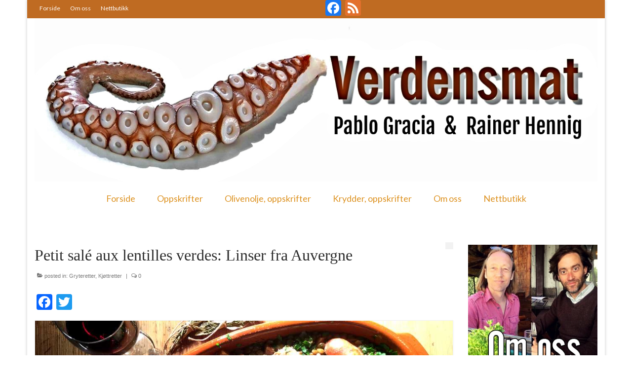

--- FILE ---
content_type: text/html; charset=UTF-8
request_url: https://verdensmat.no/?p=3142
body_size: 18336
content:
<!DOCTYPE html>
<html class="no-js" lang="en-GB" itemscope="itemscope" itemtype="http://schema.org/WebPage">
<head>
  <meta charset="UTF-8">
  <meta name="viewport" content="width=device-width, initial-scale=1.0">
  <meta http-equiv="X-UA-Compatible" content="IE=edge">
  <title>Petit salé aux lentilles verdes: Linser fra Auvergne &#8211; Verdensmat</title>
<link rel="dns-prefetch" href="//connect.facebook.net" />
<link rel='dns-prefetch' href='//ajax.googleapis.com' />
<link rel='dns-prefetch' href='//connect.facebook.net' />
<link rel='dns-prefetch' href='//fonts.googleapis.com' />
<link rel='dns-prefetch' href='//s.w.org' />
<link rel="alternate" type="application/rss+xml" title="Verdensmat &raquo; Feed" href="https://verdensmat.no/?feed=rss2" />
<link rel="alternate" type="application/rss+xml" title="Verdensmat &raquo; Comments Feed" href="https://verdensmat.no/?feed=comments-rss2" />
<link rel="alternate" type="application/rss+xml" title="Verdensmat &raquo; Petit salé aux lentilles verdes: Linser fra Auvergne Comments Feed" href="https://verdensmat.no/?feed=rss2&#038;p=3142" />
<link rel="shortcut icon" type="image/x-icon" href="http://verdensmat.no/wp-content/uploads/2017/12/logo_VM_favicom_20171201.png" />		<script type="text/javascript">
			window._wpemojiSettings = {"baseUrl":"https:\/\/s.w.org\/images\/core\/emoji\/2.4\/72x72\/","ext":".png","svgUrl":"https:\/\/s.w.org\/images\/core\/emoji\/2.4\/svg\/","svgExt":".svg","source":{"concatemoji":"https:\/\/verdensmat.no\/wp-includes\/js\/wp-emoji-release.min.js?ver=4.9.3"}};
			!function(a,b,c){function d(a,b){var c=String.fromCharCode;l.clearRect(0,0,k.width,k.height),l.fillText(c.apply(this,a),0,0);var d=k.toDataURL();l.clearRect(0,0,k.width,k.height),l.fillText(c.apply(this,b),0,0);var e=k.toDataURL();return d===e}function e(a){var b;if(!l||!l.fillText)return!1;switch(l.textBaseline="top",l.font="600 32px Arial",a){case"flag":return!(b=d([55356,56826,55356,56819],[55356,56826,8203,55356,56819]))&&(b=d([55356,57332,56128,56423,56128,56418,56128,56421,56128,56430,56128,56423,56128,56447],[55356,57332,8203,56128,56423,8203,56128,56418,8203,56128,56421,8203,56128,56430,8203,56128,56423,8203,56128,56447]),!b);case"emoji":return b=d([55357,56692,8205,9792,65039],[55357,56692,8203,9792,65039]),!b}return!1}function f(a){var c=b.createElement("script");c.src=a,c.defer=c.type="text/javascript",b.getElementsByTagName("head")[0].appendChild(c)}var g,h,i,j,k=b.createElement("canvas"),l=k.getContext&&k.getContext("2d");for(j=Array("flag","emoji"),c.supports={everything:!0,everythingExceptFlag:!0},i=0;i<j.length;i++)c.supports[j[i]]=e(j[i]),c.supports.everything=c.supports.everything&&c.supports[j[i]],"flag"!==j[i]&&(c.supports.everythingExceptFlag=c.supports.everythingExceptFlag&&c.supports[j[i]]);c.supports.everythingExceptFlag=c.supports.everythingExceptFlag&&!c.supports.flag,c.DOMReady=!1,c.readyCallback=function(){c.DOMReady=!0},c.supports.everything||(h=function(){c.readyCallback()},b.addEventListener?(b.addEventListener("DOMContentLoaded",h,!1),a.addEventListener("load",h,!1)):(a.attachEvent("onload",h),b.attachEvent("onreadystatechange",function(){"complete"===b.readyState&&c.readyCallback()})),g=c.source||{},g.concatemoji?f(g.concatemoji):g.wpemoji&&g.twemoji&&(f(g.twemoji),f(g.wpemoji)))}(window,document,window._wpemojiSettings);
		</script>
		<style type="text/css">
img.wp-smiley,
img.emoji {
	display: inline !important;
	border: none !important;
	box-shadow: none !important;
	height: 1em !important;
	width: 1em !important;
	margin: 0 .07em !important;
	vertical-align: -0.1em !important;
	background: none !important;
	padding: 0 !important;
}
</style>
<link rel='stylesheet' id='jquery-ui-style-css'  href='https://ajax.googleapis.com/ajax/libs/jqueryui/1.11.4/themes/ui-darkness/jquery-ui.css?ver=1.11.4' type='text/css' media='all' />
<link rel='stylesheet' id='kadence_theme-css'  href='https://verdensmat.no/wp-content/themes/virtue/assets/css/virtue.css?ver=298' type='text/css' media='all' />
<link rel='stylesheet' id='virtue_skin-css'  href='https://verdensmat.no/wp-content/themes/virtue/assets/css/skins/redhot.css' type='text/css' media='all' />
<link rel='stylesheet' id='redux-google-fonts-virtue-css'  href='https://fonts.googleapis.com/css?family=Lato%3A400%2C700&#038;ver=1564926253' type='text/css' media='all' />
<link rel='stylesheet' id='A2A_SHARE_SAVE-css'  href='https://verdensmat.no/wp-content/plugins/add-to-any/addtoany.min.css?ver=1.12' type='text/css' media='all' />
<script type='text/javascript' src='https://verdensmat.no/wp-includes/js/jquery/jquery.js?ver=1.12.4'></script>
<script type='text/javascript' src='https://verdensmat.no/wp-includes/js/jquery/jquery-migrate.min.js?ver=1.4.1'></script>
<link rel='https://api.w.org/' href='https://verdensmat.no/index.php?rest_route=/' />
<link rel="EditURI" type="application/rsd+xml" title="RSD" href="https://verdensmat.no/xmlrpc.php?rsd" />
<link rel="wlwmanifest" type="application/wlwmanifest+xml" href="https://verdensmat.no/wp-includes/wlwmanifest.xml" /> 
<link rel='prev' title='Locro de papas: Smakfull potetsuppe fra Ecuador' href='https://verdensmat.no/?p=3357' />
<link rel='next' title='Saltkjöt og baunir: Islandsk festgryte med salt lammekjøtt' href='https://verdensmat.no/?p=3502' />
<meta name="generator" content="WordPress 4.9.3" />
<link rel="canonical" href="https://verdensmat.no/?p=3142" />
<link rel='shortlink' href='https://verdensmat.no/?p=3142' />
<link rel="alternate" type="application/json+oembed" href="https://verdensmat.no/index.php?rest_route=%2Foembed%2F1.0%2Fembed&#038;url=https%3A%2F%2Fverdensmat.no%2F%3Fp%3D3142" />
<link rel="alternate" type="text/xml+oembed" href="https://verdensmat.no/index.php?rest_route=%2Foembed%2F1.0%2Fembed&#038;url=https%3A%2F%2Fverdensmat.no%2F%3Fp%3D3142&#038;format=xml" />

<script type="text/javascript"><!--
var a2a_config=a2a_config||{},wpa2a={done:false,html_done:false,script_ready:false,script_load:function(){var a=document.createElement('script'),s=document.getElementsByTagName('script')[0];a.type='text/javascript';a.async=true;a.src='https://static.addtoany.com/menu/page.js';s.parentNode.insertBefore(a,s);wpa2a.script_load=function(){};},script_onready:function(){wpa2a.script_ready=true;if(wpa2a.html_done)wpa2a.init();},init:function(){for(var i=0,el,target,targets=wpa2a.targets,length=targets.length;i<length;i++){el=document.getElementById('wpa2a_'+(i+1));target=targets[i];a2a_config.linkname=target.title;a2a_config.linkurl=target.url;a2a_config.linkmedia=target.media;if(el){a2a.init('page',{target:el});el.id='';}wpa2a.done=true;}wpa2a.targets=[];}};a2a_config.callbacks=a2a_config.callbacks||[];a2a_config.callbacks.push({ready:wpa2a.script_onready});a2a_config.templates=a2a_config.templates||{};a2a_localize = {
	Share: "Share",
	Save: "Save",
	Subscribe: "Subscribe",
	Email: "Email",
	Bookmark: "Bookmark",
	ShowAll: "Show all",
	ShowLess: "Show less",
	FindServices: "Find service(s)",
	FindAnyServiceToAddTo: "Instantly find any service to add to",
	PoweredBy: "Powered by",
	ShareViaEmail: "Share via email",
	SubscribeViaEmail: "Subscribe via email",
	BookmarkInYourBrowser: "Bookmark in your browser",
	BookmarkInstructions: "Press Ctrl+D or \u2318+D to bookmark this page",
	AddToYourFavorites: "Add to your favorites",
	SendFromWebOrProgram: "Send from any email address or email program",
	EmailProgram: "Email program",
	More: "More&#8230;"
};

a2a_config.onclick=1;
//--></script>

<!-- ADD TO HEADER - START -->
<script>
  (function(i,s,o,g,r,a,m){i['GoogleAnalyticsObject']=r;i[r]=i[r]||function(){
  (i[r].q=i[r].q||[]).push(arguments)},i[r].l=1*new Date();a=s.createElement(o),
  m=s.getElementsByTagName(o)[0];a.async=1;a.src=g;m.parentNode.insertBefore(a,m)
  })(window,document,'script','//www.google-analytics.com/analytics.js','ga');

  ga('create', 'UA-64222848-1', 'auto');
  ga('send', 'pageview');

</script>

<!-- ADD TO HEADER - END -->
<style type="text/css">#logo {padding-top:0px;}#logo {padding-bottom:15px;}#logo {margin-left:0px;}#logo {margin-right:0px;}#nav-main {margin-top:0px;}#nav-main {margin-bottom:25px;}.headerfont, .tp-caption {font-family:Georgia, serif;} 
  .topbarmenu ul li {font-family:Lato;}
  #kadbreadcrumbs {font-family:Arial, Helvetica, sans-serif;}input[type=number]::-webkit-inner-spin-button, input[type=number]::-webkit-outer-spin-button { -webkit-appearance: none; margin: 0; } input[type=number] {-moz-appearance: textfield;}.quantity input::-webkit-outer-spin-button,.quantity input::-webkit-inner-spin-button {display: none;}.topclass {background:#bf6b22    ;}.footerclass {background:#bf6b22    ;}.kad-hidepostauthortop, .postauthortop {display:none;}.product_item .product_details h5 {text-transform: none;}@media (max-width: 979px) {.nav-trigger .nav-trigger-case {position: static; display: block; width: 100%;}} @media (-webkit-min-device-pixel-ratio: 2), (min-resolution: 192dpi) {#logo .kad-standard-logo {display: none;} #logo .kad-retina-logo {display: block;}}.product_item .product_details h5 {min-height:40px;}</style><meta property="og:site_name" content="Verdensmat" />
<meta property="og:type" content="article" />
<meta property="og:locale" content="en_GB" />
<meta property="og:url" content="https://verdensmat.no/?p=3142" />
<meta property="og:title" content="Petit salé aux lentilles verdes: Linser fra Auvergne" />
<meta property="og:description" content="Regionen Auvergne er ensbetydende med &quot;deilige linser&quot; for mange franskmenn. Faktisk så deilige at lentilles vertes du Puy har fått sin geografiske opphavsbeskyttelse! Og best av alt er disse linsene med &quot;noe salt småtteri&quot;. Oppskrift skrevet av Rainer &quot;Småtteri&quot;!?! Vi&hellip;" />
<meta property="og:image" content="https://verdensmat.no/wp-content/uploads/2013/04/2016.12.20_Petit_sale_VM_004.jpg" />
<meta property="og:image:width" content="1000" />
<meta property="og:image:height" content="647" />
<meta property="og:image" content="https://verdensmat.no/wp-content/uploads/2013/04/Le_Puy_en_Velay_VM.jpg" />
<meta property="og:image:width" content="400" />
<meta property="og:image:height" content="533" />
<meta property="og:image" content="https://verdensmat.no/wp-content/uploads/2013/04/2016.07.13_Petit_sale_VM_002.jpg" />
<meta property="og:image:width" content="1000" />
<meta property="og:image:height" content="642" />
<meta property="article:published_time" content="2017-05-09T13:40:36+00:00" />
<meta property="article:modified_time" content="2017-12-01T16:39:49+00:00" />
<meta property="article:author" content="https://verdensmat.no/?author=1" />
<meta property="article:section" content="Gryteretter" />
<meta property="article:tag" content="Kjøttretter" />
<meta property="article:tag" content="Auvergne" />
<meta property="article:tag" content="Frankrike" />
<meta property="article:tag" content="franske linser" />
<meta property="article:tag" content="Le Puy-en-Velay" />
<meta property="article:tag" content="linsegryte" />
<meta property="article:tag" content="linser" />
<meta property="article:tag" content="linser fra Puy" />
<meta property="article:tag" content="Petit salé" />
<meta property="article:tag" content="Petit salé aux lentilles verdes" />
<!--[if lt IE 9]>
<script src="https://verdensmat.no/wp-content/themes/virtue/assets/js/vendor/respond.min.js"></script>
<![endif]-->
<style type="text/css" class="options-output">header #logo a.brand,.logofont{font-family:Lato;line-height:40px;font-weight:400;font-style:normal;font-size:32px;}.kad_tagline{font-family:Lato;line-height:20px;font-weight:400;font-style:normal;color:#444444;font-size:14px;}.product_item .product_details h5{font-family:Lato;line-height:20px;font-weight:700;font-style:normal;font-size:16px;}h1{font-family:Georgia, serif;line-height:42px;font-weight:400;font-style:normal;color:#2d2d2d;font-size:32px;}h2{font-family:Georgia, serif;line-height:40px;font-weight:normal;font-style:normal;font-size:32px;}h3{font-family:Georgia, serif;line-height:40px;font-weight:400;font-style:normal;font-size:28px;}h4{font-family:Georgia, serif;line-height:40px;font-weight:400;font-style:normal;font-size:24px;}h5{font-family:Georgia, serif;line-height:24px;font-weight:700;font-style:normal;font-size:18px;}body{font-family:Arial, Helvetica, sans-serif;line-height:22px;font-weight:400;font-style:normal;font-size:14px;}#nav-main ul.sf-menu a{font-family:Lato;line-height:18px;font-weight:400;font-style:normal;color:#dd9221;font-size:18px;}#nav-second ul.sf-menu a{font-family:Lato;line-height:18px;font-weight:400;font-style:normal;font-size:18px;}.kad-nav-inner .kad-mnav, .kad-mobile-nav .kad-nav-inner li a,.nav-trigger-case{font-family:Lato;line-height:20px;font-weight:400;font-style:normal;font-size:16px;}</style></head>
  <body class="post-template-default single single-post postid-3142 single-format-standard boxed ?p=3142">
    <div id="wrapper" class="container">
    <div id="kt-skip-link"><a href="#content">Skip to Main Content</a></div><header class="banner headerclass" itemscope itemtype="http://schema.org/WPHeader">
  <div id="topbar" class="topclass">
    <div class="container">
      <div class="row">
        <div class="col-md-6 col-sm-6 kad-topbar-left">
          <div class="topbarmenu clearfix">
          <ul id="menu-menu-1" class="sf-menu"><li  class="menu-forside menu-item-3835"><a href="http://verdensmat.no/">Forside</a></li>
<li  class="menu-om-oss menu-item-3837"><a href="http://verdensmat.no/?page_id=45">Om oss</a></li>
<li  class="menu-nettbutikk menu-item-3836"><a href="http://butikk.verdensmat.no/">Nettbutikk</a></li>
</ul>                      </div>
        </div><!-- close col-md-6 --> 
        <div class="col-md-6 col-sm-6 kad-topbar-right">
          <div id="topbar-search" class="topbar-widget">
            <div class="a2a_kit a2a_kit_size_32 a2a_follow addtoany_list a2a_target" id="wpa2a_1" style=""><a class="a2a_button_facebook" href="https://www.facebook.com/verdensmat.no" title="Facebook" target="_blank"></a><a class="a2a_button_feed" href="http://www.verdensmat.no/feed/" title="RSS Feed" target="_blank"></a>
<script type="text/javascript"><!--
if(wpa2a)wpa2a.script_load();
//--></script>
</div>        </div>
        </div> <!-- close col-md-6-->
      </div> <!-- Close Row -->
    </div> <!-- Close Container -->
  </div><div class="container">
  <div class="row">
      <div class="col-md-12 clearfix kad-header-left">
            <div id="logo" class="logocase">
              <a class="brand logofont" href="https://verdensmat.no/">
                                  <div id="thelogo">
                    <img src="http://verdensmat.no/wp-content/uploads/2019/08/logo_VM_190804_2.jpg" alt="Verdensmat" class="kad-standard-logo" />
                                        <img src="http://verdensmat.no/wp-content/uploads/2019/08/logo_VM_190804.jpg" alt="Verdensmat" class="kad-retina-logo" style="max-height:417px" />                   </div>
                              </a>
                         </div> <!-- Close #logo -->
       </div><!-- close logo span -->
                <div class="col-md-12 kad-header-right">
           <nav id="nav-main" class="clearfix" itemscope itemtype="http://schema.org/SiteNavigationElement">
              <ul id="menu-menu-2" class="sf-menu"><li  class="menu-forside menu-item-22"><a href="http://verdensmat.no/">Forside</a></li>
<li  class="menu-oppskrifter sf-dropdown menu-item-110"><a href="https://verdensmat.no/?page_id=102">Oppskrifter</a>
<ul class="sf-dropdown-menu">
	<li  class="menu-bakst menu-item-1529"><a href="http://verdensmat.no/?cat=1">Bakst</a></li>
	<li  class="menu-desserter menu-item-1530"><a href="http://verdensmat.no/?cat=54">Desserter</a></li>
	<li  class="menu-fisk-og-skalldyr menu-item-1531"><a href="http://verdensmat.no/?cat=56">Fisk og skalldyr</a></li>
	<li  class="menu-fugl menu-item-1532"><a href="http://verdensmat.no/?cat=39">Fugl</a></li>
	<li  class="menu-gryteretter menu-item-1533"><a href="http://verdensmat.no/?cat=41">Gryteretter</a></li>
	<li  class="menu-kjottretter menu-item-1534"><a href="http://verdensmat.no/?cat=55">Kjøttretter</a></li>
	<li  class="menu-snacks menu-item-1535"><a href="http://verdensmat.no/?cat=58">Snacks</a></li>
	<li  class="menu-supper menu-item-1536"><a href="http://verdensmat.no/?cat=57">Supper</a></li>
	<li  class="menu-vegetar menu-item-1537"><a href="http://verdensmat.no/?cat=38">Vegetar</a></li>
</ul>
</li>
<li  class="menu-olivenolje-oppskrifter menu-item-1587"><a href="https://verdensmat.no/?page_id=1571">Olivenolje, oppskrifter</a></li>
<li  class="menu-krydder-oppskrifter sf-dropdown menu-item-1527"><a title="Krydder" href="https://verdensmat.no/?page_id=1344">Krydder, oppskrifter</a>
<ul class="sf-dropdown-menu">
	<li  class="menu-albondigaskrydder menu-item-1550"><a href="https://verdensmat.no/?page_id=1385">Albóndigaskrydder</a></li>
	<li  class="menu-bouquet-garni menu-item-1956"><a href="https://verdensmat.no/?page_id=1724">Bouquet garni</a></li>
	<li  class="menu-brennesle menu-item-1547"><a href="https://verdensmat.no/?page_id=1416">Brennesle</a></li>
	<li  class="menu-cajunkrydder-mildt menu-item-1957"><a href="https://verdensmat.no/?page_id=1347">Cajunkrydder, mildt</a></li>
	<li  class="menu-cajunkrydder-sterkt menu-item-1545"><a href="https://verdensmat.no/?page_id=1434">Cajunkrydder, sterkt</a></li>
	<li  class="menu-estragon menu-item-1528"><a href="https://verdensmat.no/?page_id=1443">Estragon</a></li>
	<li  class="menu-guindillas menu-item-1958"><a href="https://verdensmat.no/?page_id=1661">Guindillas</a></li>
	<li  class="menu-herbes-de-provence menu-item-1540"><a href="https://verdensmat.no/?page_id=1498">Herbes de Provence</a></li>
	<li  class="menu-kjorvel menu-item-1959"><a href="https://verdensmat.no/?page_id=1667">Kjørvel</a></li>
	<li  class="menu-kroderens-husmannsmiks menu-item-1960"><a href="https://verdensmat.no/?page_id=1555">Krøderens husmannsmiks</a></li>
	<li  class="menu-lopstikke menu-item-1961"><a href="https://verdensmat.no/?page_id=1680">Løpstikke</a></li>
	<li  class="menu-massale-seychellois menu-item-1546"><a href="https://verdensmat.no/?page_id=1425">Massalé seychellois</a></li>
	<li  class="menu-merian menu-item-1538"><a href="https://verdensmat.no/?page_id=1518">Merian</a></li>
	<li  class="menu-mirepoix menu-item-1541"><a href="https://verdensmat.no/?page_id=1471">Mirepoix</a></li>
	<li  class="menu-nora menu-item-1549"><a href="https://verdensmat.no/?page_id=1403">Ñora</a></li>
	<li  class="menu-norsk-fjordkrydder menu-item-1962"><a href="https://verdensmat.no/?page_id=1561">Norsk fjordkrydder</a></li>
	<li  class="menu-paprikapulver-edelsott menu-item-1963"><a href="https://verdensmat.no/?page_id=1732">Paprikapulver, edelsøtt</a></li>
	<li  class="menu-paprikapulver-pikant menu-item-1964"><a href="https://verdensmat.no/?page_id=1605">Paprikapulver, pikant</a></li>
	<li  class="menu-parisisk-pepper menu-item-1551"><a href="https://verdensmat.no/?page_id=1359">Parisisk pepper</a></li>
	<li  class="menu-piment-despelette menu-item-1965"><a href="https://verdensmat.no/?page_id=1697">Piment d&#8217;Espelette</a></li>
	<li  class="menu-purrelok-torket menu-item-1966"><a href="https://verdensmat.no/?page_id=1708">Purreløk (tørket)</a></li>
	<li  class="menu-quatre-epices menu-item-1543"><a href="https://verdensmat.no/?page_id=1451">Quatre épices</a></li>
	<li  class="menu-rosepepper menu-item-1539"><a href="https://verdensmat.no/?page_id=1512">Rosépepper</a></li>
	<li  class="menu-salvie menu-item-1967"><a href="https://verdensmat.no/?page_id=1688">Salvie</a></li>
	<li  class="menu-sar-bonneurt menu-item-1542"><a href="https://verdensmat.no/?page_id=1460">Sar (bønneurt)</a></li>
	<li  class="menu-selleriblader menu-item-1968"><a href="https://verdensmat.no/?page_id=1717">Selleriblader</a></li>
	<li  class="menu-smaken-av-skog menu-item-1548"><a href="https://verdensmat.no/?page_id=1408">Smaken av skog</a></li>
	<li  class="menu-tapaskrydder menu-item-1552"><a href="https://verdensmat.no/?page_id=1349">Tapaskrydder</a></li>
	<li  class="menu-tomatflak menu-item-1969"><a href="https://verdensmat.no/?page_id=1598">Tomatflak</a></li>
</ul>
</li>
<li  class="menu-om-oss sf-dropdown menu-item-95"><a href="https://verdensmat.no/?page_id=45">Om oss</a>
<ul class="sf-dropdown-menu">
	<li  class="menu-kontakt-oss menu-item-94"><a href="https://verdensmat.no/?page_id=47">Kontakt oss</a></li>
</ul>
</li>
<li  class="menu-nettbutikk menu-item-1615"><a href="http://butikk.verdensmat.no/">Nettbutikk</a></li>
</ul>           </nav> 
          </div> <!-- Close menuclass-->
               
    </div> <!-- Close Row -->
               <div id="mobile-nav-trigger" class="nav-trigger">
              <button class="nav-trigger-case mobileclass collapsed" data-toggle="collapse" data-target=".kad-nav-collapse">
                <span class="kad-navbtn"><i class="icon-reorder"></i></span>
                <span class="kad-menu-name">Menu</span>
              </button>
            </div>
            <div id="kad-mobile-nav" class="kad-mobile-nav">
              <div class="kad-nav-inner mobileclass">
                <div class="kad-nav-collapse">
                <ul id="menu-menu-3" class="kad-mnav"><li  class="menu-forside menu-item-22"><a href="http://verdensmat.no/">Forside</a></li>
<li  class="menu-oppskrifter sf-dropdown menu-item-110"><a href="https://verdensmat.no/?page_id=102">Oppskrifter</a>
<ul class="sf-dropdown-menu">
	<li  class="menu-bakst menu-item-1529"><a href="http://verdensmat.no/?cat=1">Bakst</a></li>
	<li  class="menu-desserter menu-item-1530"><a href="http://verdensmat.no/?cat=54">Desserter</a></li>
	<li  class="menu-fisk-og-skalldyr menu-item-1531"><a href="http://verdensmat.no/?cat=56">Fisk og skalldyr</a></li>
	<li  class="menu-fugl menu-item-1532"><a href="http://verdensmat.no/?cat=39">Fugl</a></li>
	<li  class="menu-gryteretter menu-item-1533"><a href="http://verdensmat.no/?cat=41">Gryteretter</a></li>
	<li  class="menu-kjottretter menu-item-1534"><a href="http://verdensmat.no/?cat=55">Kjøttretter</a></li>
	<li  class="menu-snacks menu-item-1535"><a href="http://verdensmat.no/?cat=58">Snacks</a></li>
	<li  class="menu-supper menu-item-1536"><a href="http://verdensmat.no/?cat=57">Supper</a></li>
	<li  class="menu-vegetar menu-item-1537"><a href="http://verdensmat.no/?cat=38">Vegetar</a></li>
</ul>
</li>
<li  class="menu-olivenolje-oppskrifter menu-item-1587"><a href="https://verdensmat.no/?page_id=1571">Olivenolje, oppskrifter</a></li>
<li  class="menu-krydder-oppskrifter sf-dropdown menu-item-1527"><a title="Krydder" href="https://verdensmat.no/?page_id=1344">Krydder, oppskrifter</a>
<ul class="sf-dropdown-menu">
	<li  class="menu-albondigaskrydder menu-item-1550"><a href="https://verdensmat.no/?page_id=1385">Albóndigaskrydder</a></li>
	<li  class="menu-bouquet-garni menu-item-1956"><a href="https://verdensmat.no/?page_id=1724">Bouquet garni</a></li>
	<li  class="menu-brennesle menu-item-1547"><a href="https://verdensmat.no/?page_id=1416">Brennesle</a></li>
	<li  class="menu-cajunkrydder-mildt menu-item-1957"><a href="https://verdensmat.no/?page_id=1347">Cajunkrydder, mildt</a></li>
	<li  class="menu-cajunkrydder-sterkt menu-item-1545"><a href="https://verdensmat.no/?page_id=1434">Cajunkrydder, sterkt</a></li>
	<li  class="menu-estragon menu-item-1528"><a href="https://verdensmat.no/?page_id=1443">Estragon</a></li>
	<li  class="menu-guindillas menu-item-1958"><a href="https://verdensmat.no/?page_id=1661">Guindillas</a></li>
	<li  class="menu-herbes-de-provence menu-item-1540"><a href="https://verdensmat.no/?page_id=1498">Herbes de Provence</a></li>
	<li  class="menu-kjorvel menu-item-1959"><a href="https://verdensmat.no/?page_id=1667">Kjørvel</a></li>
	<li  class="menu-kroderens-husmannsmiks menu-item-1960"><a href="https://verdensmat.no/?page_id=1555">Krøderens husmannsmiks</a></li>
	<li  class="menu-lopstikke menu-item-1961"><a href="https://verdensmat.no/?page_id=1680">Løpstikke</a></li>
	<li  class="menu-massale-seychellois menu-item-1546"><a href="https://verdensmat.no/?page_id=1425">Massalé seychellois</a></li>
	<li  class="menu-merian menu-item-1538"><a href="https://verdensmat.no/?page_id=1518">Merian</a></li>
	<li  class="menu-mirepoix menu-item-1541"><a href="https://verdensmat.no/?page_id=1471">Mirepoix</a></li>
	<li  class="menu-nora menu-item-1549"><a href="https://verdensmat.no/?page_id=1403">Ñora</a></li>
	<li  class="menu-norsk-fjordkrydder menu-item-1962"><a href="https://verdensmat.no/?page_id=1561">Norsk fjordkrydder</a></li>
	<li  class="menu-paprikapulver-edelsott menu-item-1963"><a href="https://verdensmat.no/?page_id=1732">Paprikapulver, edelsøtt</a></li>
	<li  class="menu-paprikapulver-pikant menu-item-1964"><a href="https://verdensmat.no/?page_id=1605">Paprikapulver, pikant</a></li>
	<li  class="menu-parisisk-pepper menu-item-1551"><a href="https://verdensmat.no/?page_id=1359">Parisisk pepper</a></li>
	<li  class="menu-piment-despelette menu-item-1965"><a href="https://verdensmat.no/?page_id=1697">Piment d&#8217;Espelette</a></li>
	<li  class="menu-purrelok-torket menu-item-1966"><a href="https://verdensmat.no/?page_id=1708">Purreløk (tørket)</a></li>
	<li  class="menu-quatre-epices menu-item-1543"><a href="https://verdensmat.no/?page_id=1451">Quatre épices</a></li>
	<li  class="menu-rosepepper menu-item-1539"><a href="https://verdensmat.no/?page_id=1512">Rosépepper</a></li>
	<li  class="menu-salvie menu-item-1967"><a href="https://verdensmat.no/?page_id=1688">Salvie</a></li>
	<li  class="menu-sar-bonneurt menu-item-1542"><a href="https://verdensmat.no/?page_id=1460">Sar (bønneurt)</a></li>
	<li  class="menu-selleriblader menu-item-1968"><a href="https://verdensmat.no/?page_id=1717">Selleriblader</a></li>
	<li  class="menu-smaken-av-skog menu-item-1548"><a href="https://verdensmat.no/?page_id=1408">Smaken av skog</a></li>
	<li  class="menu-tapaskrydder menu-item-1552"><a href="https://verdensmat.no/?page_id=1349">Tapaskrydder</a></li>
	<li  class="menu-tomatflak menu-item-1969"><a href="https://verdensmat.no/?page_id=1598">Tomatflak</a></li>
</ul>
</li>
<li  class="menu-om-oss sf-dropdown menu-item-95"><a href="https://verdensmat.no/?page_id=45">Om oss</a>
<ul class="sf-dropdown-menu">
	<li  class="menu-kontakt-oss menu-item-94"><a href="https://verdensmat.no/?page_id=47">Kontakt oss</a></li>
</ul>
</li>
<li  class="menu-nettbutikk menu-item-1615"><a href="http://butikk.verdensmat.no/">Nettbutikk</a></li>
</ul>               </div>
            </div>
          </div>   
   
</div> <!-- Close Container -->
  </header>      <div class="wrap contentclass" role="document">

        <div id="content" class="container">
    <div class="row single-article" itemscope itemtype="http://schema.org/BlogPosting">
        <div class="main col-lg-9 col-md-8" role="main">
                    <article class="post-3142 post type-post status-publish format-standard has-post-thumbnail hentry category-gryteretter category-kjottretter tag-auvergne tag-frankrike tag-franske-linser tag-le-puy-en-velay tag-linsegryte tag-linser tag-linser-fra-puy tag-petit-sale tag-petit-sale-aux-lentilles-verdes">
            <div class="meta_post_image" itemprop="image" itemscope itemtype="https://schema.org/ImageObject"><meta itemprop="url" content="https://verdensmat.no/wp-content/uploads/2013/04/2016.12.20_Petit_sale_VM_004.jpg"><meta itemprop="width" content="1000"><meta itemprop="height" content="647"></div>
                <div class="postmeta updated color_gray">
      <div class="postdate bg-lightgray headerfont" itemprop="datePublished">
      <span class="postday"></span>
          </div>
</div>                <header>
                    <h1 class="entry-title" itemprop="name headline">Petit salé aux lentilles verdes: Linser fra Auvergne</h1><div class="subhead">
    <span class="postauthortop author vcard">
    <i class="icon-user"></i> by  <span itemprop="author"><a href="https://verdensmat.no/?author=1" class="fn" rel="author"></a></span> |</span>
      
    <span class="postedintop"><i class="icon-folder-open"></i> posted in: <a href="https://verdensmat.no/?cat=41" rel="category">Gryteretter</a>, <a href="https://verdensmat.no/?cat=55" rel="category">Kjøttretter</a></span>     <span class="kad-hidepostedin">|</span>
    <span class="postcommentscount">
    <i class="icon-comments-alt"></i> 0    </span>
</div>                </header>

                <div class="entry-content" itemprop="description articleBody">
                    <div class="addtoany_share_save_container addtoany_content_top"><div class="a2a_kit a2a_kit_size_32 addtoany_list a2a_target" id="wpa2a_2"><a class="a2a_button_facebook" href="https://www.addtoany.com/add_to/facebook?linkurl=https%3A%2F%2Fverdensmat.no%2F%3Fp%3D3142&amp;linkname=Petit%20sal%C3%A9%20aux%20lentilles%20verdes%3A%20Linser%20fra%20Auvergne" title="Facebook" rel="nofollow" target="_blank"></a><a class="a2a_button_twitter" href="https://www.addtoany.com/add_to/twitter?linkurl=https%3A%2F%2Fverdensmat.no%2F%3Fp%3D3142&amp;linkname=Petit%20sal%C3%A9%20aux%20lentilles%20verdes%3A%20Linser%20fra%20Auvergne" title="Twitter" rel="nofollow" target="_blank"></a><a class="a2a_button_facebook_like addtoany_special_service" data-href="https://verdensmat.no/?p=3142"></a></div></div><p><a href="http://verdensmat.no/wp-content/uploads/2013/04/2016.12.20_Petit_sale_VM_004.jpg"><img class="aligncenter size-full wp-image-3480" src="http://verdensmat.no/wp-content/uploads/2013/04/2016.12.20_Petit_sale_VM_004.jpg" alt="2016.12.20_Petit_sale_VM_004" width="1000" height="647" srcset="https://verdensmat.no/wp-content/uploads/2013/04/2016.12.20_Petit_sale_VM_004.jpg 1000w, https://verdensmat.no/wp-content/uploads/2013/04/2016.12.20_Petit_sale_VM_004-600x388.jpg 600w" sizes="(max-width: 1000px) 100vw, 1000px" /></a></p>
<p>Regionen Auvergne er ensbetydende med &#8220;deilige linser&#8221; for mange franskmenn. Faktisk så deilige at <i>lentilles vertes du Puy</i> har fått sin geografiske opphavsbeskyttelse! Og best av alt er disse linsene med &#8220;noe salt småtteri&#8221;.<span id="more-3142"></span></p>
<table border="1" width="124" cellspacing="1" cellpadding="1" align="right" bgcolor="#000000">
<tbody>
<tr>
<td bgcolor="#000000" width="100%"><img src="http://verdensmat.no/images/Rainer_jul_sm.jpg" alt="Rainer Chr Hennig" width="120" height="142" /></td>
</tr>
<tr>
<td bgcolor="#000000" width="100%"><span style="color: #ffffff; font-size: small;">Oppskrift skrevet av <a href="http://verdensmat.no/?page_id=541">Rainer</a></span></td>
</tr>
</tbody>
</table>
<p>&#8220;Småtteri&#8221;!?! Vi snakker om over 2 kg kjøtt og flesk!</p>
<p>Det er visst ikke kun britene som er mestere i <i>understatements</i>. Også i Auvergne, det gamle vulkanhøylandet midt i Frankrike, vet man å underdrive. For retten <i>petit salé aux lentilles verdes</i> betyr om lag &#8220;saltede småsaker med grønne linser&#8221;.</p>
<p>Referansen til <i>petit</i> (lite, smått) skal vel helst tolkes til at linsene her skal stå i forgrunnen, og at det er <u>litt</u> av hvert av salt kjøtt oppi gryten. Men som vi vet &#8211; mange bekker små &#8230; blir raskt to kilo flesk!</p>
<p>Men la oss reise til Le Puy!</p>
<p>Ikke bare er obelixene der matkyndige, Auvergne er et spennende reisemål også utover gastronomien. Midt i søndre Frankrike ligger dette eldgamle, vulkanske fjellområdet, mykt og avslepet men med overraskende formasjoner spredd rundt i landskapet. Og hvorfor ikke bygge et monument, en borg eller katedral på alle disse fjelltoppene, spurte man seg i Auvergne for noen århundrer siden. Ingen fant gode motargumenter, og resultatet kan man se den dag i dag i Puy.</p>
<table border="1" width="400" cellspacing="1" cellpadding="5" align="right" bgcolor="#FBFBEF">
<tbody>
<tr>
<td width="100%"><a href="http://verdensmat.no/wp-content/uploads/2013/04/Le_Puy_en_Velay_VM.jpg"><img class="aligncenter size-full wp-image-3481" src="http://verdensmat.no/wp-content/uploads/2013/04/Le_Puy_en_Velay_VM.jpg" alt="Le_Puy_en_Velay_VM" width="400" height="533" srcset="https://verdensmat.no/wp-content/uploads/2013/04/Le_Puy_en_Velay_VM.jpg 400w, https://verdensmat.no/wp-content/uploads/2013/04/Le_Puy_en_Velay_VM-300x400.jpg 300w" sizes="(max-width: 400px) 100vw, 400px" /></a></td>
</tr>
<tr>
<td width="100%"><span style="font-size: small;">Le Puy-en-Velay i Auvergne midt i søndre Frankrike: En deilig middelalderby med rik matkultur, i hvert fall hvis du liker linser. Le Puy er virkelig verdt en reise! <i>Foto: Jean-Pol Grandmont / Wikimedia</i>.</span></td>
</tr>
</tbody>
</table>
<p>Utrolige mengder fransk kultur har konservert seg i regionen Auvergne: Matkultur, landbrukskultur, arkitektur, kunst og folkelig kultur. For oss som liker å reise i tiden er Auvergne et funn.</p>
<p>Men som nesten alltid: Der vi finner ekstra mye gammelt som er godt bevart, er grunnene til bevaringen mindre hyggelig lesing. Fattigdom og økonomisk tilbakeståenhet betyr at det gamle ikke blir revet for å bygge noe nytt og fremtidsrettet. Og at moderne kulturelementer har dårligere kår for å slå rot.</p>
<p>Slik har det også vært i Auvergne, som opplevde lite av industrialiseringen men om så mer av fattigdom og fraflytting. Men endelig betaler dette seg! Turismen har ankommet, og den har begynt å bli en av de viktigste næringsveiene.</p>
<p>Her står fortsatt de romanske kirkene. Småbyene har sin intakte middelalderstruktur. Slakteren på hjørnet finnes (så vidt) fortsatt. Og landsdelen er full av lokale spesialiteter: Oster, pølser, spekeskinke og annen spekemat og masser av herlige landbruksprodukter. Kål, poteter og linser.</p>
<p>Linser, ja. Nevner du navnet på byen Le Puy i Frankrike, svarer folk trolig <i>lenilles</i>, altså &#8220;linser&#8221;. Og ikke minst: Linser i betydningen delikatesse!</p>
<p>Du kjenner kanskje begrepet <i>terroir</i> fra vinsmakingen. Altså at lokalitet, jordsmonn og klima gir druene og dermed vinen en stedsegen og unik kvalitet. Slik er det, ifølge franskmenn, også med linsene fra Le Puy. De går for å være en spesiell underart og for å ha <i>terroir</i>. Og siden 2008 har linser fra Le Puy derfor sin geografiske opphavsbeskyttelse (AOP).</p>
<p>Er de så fantastiske, disse linsene? Følelsen av å spise autentisk mat, laget på rette måten og med mye historie er fantastisk i seg selv! Men i en blindtest ville jeg nok ikke klart å skille Le Puy-linser fra andre linser, særlig dersom retten har såpass mange andre ingredienser som en <i>petit salé</i>. Men husk: Mat er mer enn smak, det er også følelser og historie (og gjerne en smule selvbedrag)!</p>
<p><i>Petit salé aux lentilles verdes</i> var en rett vi ble overrasket med, og som straks ble en favoritt. Det er ingen hemmelighet at vi elsker heftige gryter, og da gjerne med belgfrukter som linser eller bønner som grunnlag. Oppskrift var heller ikke vanskelig å oppdrive i Auvergne &#8211; man vil jo tross alt selge de lokale spesialitetene sine.</p>
<p>Det vi straks visste, var at det ville bli en utfordring å gjenskape denne helt utrolig deilige klassikeren fra Auvergne hjemme i Norge. Og da var linsene (som ikke passerte blindtesten) det minste problemet. Det er disse <i>petit salés</i>, altså den lokale spekematen, som skapte hodebry.</p>
<p>Til kjøttet har vi funnet greie alternativer, som svinebog, bacon og nakkekoteletter (du kan bruke andre svinerier også, da gjerne lettrøk).</p>
<p><u>Pølsen.</u> Der står og faller en <i>petit salé</i> som lages her hjemme.</p>
<p>Det bør være en <u>grov</u> og lettrøkt pølse, med mye fett og kun litt krydder (ikke paprika, altså ikke chorizo!). Det må innrømmes at pølsene nedenfor er billige &#8220;smuglerpølser&#8221; fra Tyskland <i>(Mettenden)</i>, som fungerte utmerket. Så ta gjerne med noe godt fra neste besøk i Tyskland, Frankrike eller Italia.</p>
<p>I Norge bør du nesten gå innom en delikatessebutikk, et landhandleri eller en slakter. Beskrivelse: Grov, feit, lettrøkt, lite krydret, kun svin og egnet til koking. Den beste pølsen vi har fått til en <i>petit salé</i> i Norge så langt er fra Felloni Spekehus på Årnes (de på bildet øverst på siden).</p>
<p>&nbsp;</p>
<p>&nbsp;</p>
<p><a href="http://verdensmat.no/wp-content/uploads/2013/04/2016.07.13_Petit_sale_VM_002.jpg"><img class="aligncenter size-full wp-image-3482" src="http://verdensmat.no/wp-content/uploads/2013/04/2016.07.13_Petit_sale_VM_002.jpg" alt="2016.07.13_Petit_sale_VM_002" width="1000" height="642" srcset="https://verdensmat.no/wp-content/uploads/2013/04/2016.07.13_Petit_sale_VM_002.jpg 1000w, https://verdensmat.no/wp-content/uploads/2013/04/2016.07.13_Petit_sale_VM_002-600x385.jpg 600w, https://verdensmat.no/wp-content/uploads/2013/04/2016.07.13_Petit_sale_VM_002-80x50.jpg 80w" sizes="(max-width: 1000px) 100vw, 1000px" /></a></p>
<p>&nbsp;</p>
<p>&nbsp;</p>
<p><span style="font-size: large;"><b>Oppskrift</b></span></p>
<p><b>Ingredienser</b></p>
<p>750 g &#8211; 1 kg magert svinekjøtt (typisk bog) i ett stykke<br />
2-4 nakkekoteletter<br />
400 g bacon (helt stykke)<br />
EVT. 2-4 grove, lettrøkte middagspølser<br />
500 g &#8220;grønne&#8221; linser (tørkede) [<a href="http://butikk.verdensmat.no/produkt/linser-gronne/" target="_blank" rel="noopener">kjøp her</a>]<span style="color: #ffffff;">m</span><br />
2-3 løk<br />
2-5 hvitløkbåter<br />
3-4 gulrøtter<br />
2 <a href="http://butikk.verdensmat.no/produkt/bouquet-garni/">bouquets garnis</a> (laurbærblad, timian, rosmarin) [<a href="http://butikk.verdensmat.no/produkt/bouquet-garni/">kjøp her</a>]
<p>1-2 ss olivenolje<br />
1-2 ss smør<br />
3 ts salt<br />
½-2 ts pepper</p>
<p>Kokte, stekte, friterte poteter ELLER baguette<br />
EVT. litt hakket persille<br />
EVT. litt Dijon-sennep</p>
<p>&nbsp;</p>
<p><a href="http://verdensmat.no/wp-content/uploads/2013/04/2016.07.13_Petit_sale_lentilles_VM_001.jpg"><img class="aligncenter size-full wp-image-3483" src="http://verdensmat.no/wp-content/uploads/2013/04/2016.07.13_Petit_sale_lentilles_VM_001.jpg" alt="2016.07.13_Petit_sale_lentilles_VM_001" width="1000" height="655" srcset="https://verdensmat.no/wp-content/uploads/2013/04/2016.07.13_Petit_sale_lentilles_VM_001.jpg 1000w, https://verdensmat.no/wp-content/uploads/2013/04/2016.07.13_Petit_sale_lentilles_VM_001-600x393.jpg 600w" sizes="(max-width: 1000px) 100vw, 1000px" /></a></p>
<p>Kutt baconet i pene serveringsstykker (tykke skiver) og legg til side 100-150 g, som senere skal kuttes i terninger. Hakk 1 løk og kutt gulrøttene i pene terninger eller strimler. Vent med resten av grønnsakene.</p>
<p>&nbsp;</p>
<p><a href="http://verdensmat.no/wp-content/uploads/2013/04/2016.07.13_Petit_sale_lentilles_VM_004.jpg"><img class="aligncenter size-full wp-image-3484" src="http://verdensmat.no/wp-content/uploads/2013/04/2016.07.13_Petit_sale_lentilles_VM_004.jpg" alt="2016.07.13_Petit_sale_lentilles_VM_004" width="1000" height="650" srcset="https://verdensmat.no/wp-content/uploads/2013/04/2016.07.13_Petit_sale_lentilles_VM_004.jpg 1000w, https://verdensmat.no/wp-content/uploads/2013/04/2016.07.13_Petit_sale_lentilles_VM_004-600x390.jpg 600w" sizes="(max-width: 1000px) 100vw, 1000px" /></a></p>
<p>I en stor gryte freses baconet (de store stykkene) lett på begge sider.</p>
<p>&nbsp;</p>
<p><a href="http://verdensmat.no/wp-content/uploads/2013/04/2016.07.13_Petit_sale_lentilles_VM_009.jpg"><img class="aligncenter size-full wp-image-3485" src="http://verdensmat.no/wp-content/uploads/2013/04/2016.07.13_Petit_sale_lentilles_VM_009.jpg" alt="2016.07.13_Petit_sale_lentilles_VM_009" width="1000" height="650" srcset="https://verdensmat.no/wp-content/uploads/2013/04/2016.07.13_Petit_sale_lentilles_VM_009.jpg 1000w, https://verdensmat.no/wp-content/uploads/2013/04/2016.07.13_Petit_sale_lentilles_VM_009-600x390.jpg 600w" sizes="(max-width: 1000px) 100vw, 1000px" /></a></p>
<p>Slukk så med ca. 750 ml kaldt vann og ha i svinekjøttet (helst i ett stykke), nakkekotelettene, én bouquet garni og 2 ts salt. Kok opp, fjern eventuelt skum og la småkoke i 1 time.</p>
<p>&nbsp;</p>
<p><a href="http://verdensmat.no/wp-content/uploads/2013/04/2016.07.13_Petit_sale_lentilles_VM_012.jpg"><img class="aligncenter size-full wp-image-3486" src="http://verdensmat.no/wp-content/uploads/2013/04/2016.07.13_Petit_sale_lentilles_VM_012.jpg" alt="2016.07.13_Petit_sale_lentilles_VM_012" width="1000" height="652" srcset="https://verdensmat.no/wp-content/uploads/2013/04/2016.07.13_Petit_sale_lentilles_VM_012.jpg 1000w, https://verdensmat.no/wp-content/uploads/2013/04/2016.07.13_Petit_sale_lentilles_VM_012-600x391.jpg 600w" sizes="(max-width: 1000px) 100vw, 1000px" /></a></p>
<p>Sett også på en annen kjele med linsene, 1,8 l kaldt vann, den ene, hakkede løken, gulrotbitene og én bouquet garni. Kok opp og la småkoke under lokk i 40 minutter. NB: Ikke ha salt i linsegryten!</p>
<p>&nbsp;</p>
<p><a href="http://verdensmat.no/wp-content/uploads/2013/04/2016.07.12_Petit_sale_lentilles_VM_002.jpg"><img class="aligncenter size-full wp-image-3487" src="http://verdensmat.no/wp-content/uploads/2013/04/2016.07.12_Petit_sale_lentilles_VM_002.jpg" alt="2016.07.12_Petit_sale_lentilles_VM_002" width="1000" height="645" srcset="https://verdensmat.no/wp-content/uploads/2013/04/2016.07.12_Petit_sale_lentilles_VM_002.jpg 1000w, https://verdensmat.no/wp-content/uploads/2013/04/2016.07.12_Petit_sale_lentilles_VM_002-600x387.jpg 600w" sizes="(max-width: 1000px) 100vw, 1000px" /></a></p>
<p>Når kjøtt og linser nærmer seg ferdig, kutt resterende løk i skiver eller terninger, finhakk hvitløk og kutt resterende bacon i ikke for små terninger.</p>
<p>&nbsp;</p>
<p><a href="http://verdensmat.no/wp-content/uploads/2013/04/2016.07.13_Petit_sale_lentilles_VM_015.jpg"><img class="aligncenter size-full wp-image-3488" src="http://verdensmat.no/wp-content/uploads/2013/04/2016.07.13_Petit_sale_lentilles_VM_015.jpg" alt="2016.07.13_Petit_sale_lentilles_VM_015" width="1000" height="649" srcset="https://verdensmat.no/wp-content/uploads/2013/04/2016.07.13_Petit_sale_lentilles_VM_015.jpg 1000w, https://verdensmat.no/wp-content/uploads/2013/04/2016.07.13_Petit_sale_lentilles_VM_015-600x389.jpg 600w" sizes="(max-width: 1000px) 100vw, 1000px" /></a></p>
<p>Varm en stor, massiv gryte (alt skal ende opp i denne) med litt smør og olje og fres løk, hvitløk og bacon, samt noe pepper, til løken er lettere brunet.</p>
<p>&nbsp;</p>
<p><a href="http://verdensmat.no/wp-content/uploads/2013/04/2016.07.13_Petit_sale_lentilles_VM_017.jpg"><img class="aligncenter size-full wp-image-3489" src="http://verdensmat.no/wp-content/uploads/2013/04/2016.07.13_Petit_sale_lentilles_VM_017.jpg" alt="2016.07.13_Petit_sale_lentilles_VM_017" width="1000" height="645" srcset="https://verdensmat.no/wp-content/uploads/2013/04/2016.07.13_Petit_sale_lentilles_VM_017.jpg 1000w, https://verdensmat.no/wp-content/uploads/2013/04/2016.07.13_Petit_sale_lentilles_VM_017-600x387.jpg 600w" sizes="(max-width: 1000px) 100vw, 1000px" /></a></p>
<p>Slukk med kokevannet fra kjøttet, rør og ha også i kjøttet og eventuelle pølser. Småkok i 30 minutter til.</p>
<p>&nbsp;</p>
<p><a href="http://verdensmat.no/wp-content/uploads/2013/04/2016.07.13_Petit_sale_lentilles_VM_025.jpg"><img class="aligncenter size-full wp-image-3490" src="http://verdensmat.no/wp-content/uploads/2013/04/2016.07.13_Petit_sale_lentilles_VM_025.jpg" alt="2016.07.13_Petit_sale_lentilles_VM_025" width="1000" height="649" srcset="https://verdensmat.no/wp-content/uploads/2013/04/2016.07.13_Petit_sale_lentilles_VM_025.jpg 1000w, https://verdensmat.no/wp-content/uploads/2013/04/2016.07.13_Petit_sale_lentilles_VM_025-600x389.jpg 600w" sizes="(max-width: 1000px) 100vw, 1000px" /></a></p>
<p>Rør inn linsene de siste 5-10 minuttene. Smak til med salt og pepper og reguler væskebeholdningen slik at det verken blir for tørt eller suppeaktig.</p>
<p>&nbsp;</p>
<p><a href="http://verdensmat.no/wp-content/uploads/2013/04/2016.07.13_Petit_sale_lentilles_VM_051.jpg"><img class="aligncenter size-full wp-image-3491" src="http://verdensmat.no/wp-content/uploads/2013/04/2016.07.13_Petit_sale_lentilles_VM_051.jpg" alt="2016.07.13_Petit_sale_lentilles_VM_051" width="1000" height="651" srcset="https://verdensmat.no/wp-content/uploads/2013/04/2016.07.13_Petit_sale_lentilles_VM_051.jpg 1000w, https://verdensmat.no/wp-content/uploads/2013/04/2016.07.13_Petit_sale_lentilles_VM_051-600x391.jpg 600w" sizes="(max-width: 1000px) 100vw, 1000px" /></a></p>
<p>Server varmt, gjerne med litt hakket persille til pynt. I Auvergne er det vanlig å servere gryteretten samlet, i et stort, dypt fat eller skål, eller direkte fra gryten. Den store kjøttbiten er da gjerne skåret opp i skiver.</p>
<p>Man kan servere kokte poteter eller en baguette ved siden av, og et glass lokal rødvin. Mange liker også litt Dijon-sennep ved siden av.</p>
<p>&nbsp;</p>
<p>&nbsp;</p>
<div class="addtoany_share_save_container addtoany_content_bottom"><div class="a2a_kit a2a_kit_size_32 addtoany_list a2a_target" id="wpa2a_3"><a class="a2a_button_facebook" href="https://www.addtoany.com/add_to/facebook?linkurl=https%3A%2F%2Fverdensmat.no%2F%3Fp%3D3142&amp;linkname=Petit%20sal%C3%A9%20aux%20lentilles%20verdes%3A%20Linser%20fra%20Auvergne" title="Facebook" rel="nofollow" target="_blank"></a><a class="a2a_button_twitter" href="https://www.addtoany.com/add_to/twitter?linkurl=https%3A%2F%2Fverdensmat.no%2F%3Fp%3D3142&amp;linkname=Petit%20sal%C3%A9%20aux%20lentilles%20verdes%3A%20Linser%20fra%20Auvergne" title="Twitter" rel="nofollow" target="_blank"></a><a class="a2a_button_facebook_like addtoany_special_service" data-href="https://verdensmat.no/?p=3142"></a></div></div>                </div>

                <footer class="single-footer">
                <span class="posttags"><i class="icon-tag"></i><a href="https://verdensmat.no/?tag=auvergne" rel="tag">Auvergne</a>, <a href="https://verdensmat.no/?tag=frankrike" rel="tag">Frankrike</a>, <a href="https://verdensmat.no/?tag=franske-linser" rel="tag">franske linser</a>, <a href="https://verdensmat.no/?tag=le-puy-en-velay" rel="tag">Le Puy-en-Velay</a>, <a href="https://verdensmat.no/?tag=linsegryte" rel="tag">linsegryte</a>, <a href="https://verdensmat.no/?tag=linser" rel="tag">linser</a>, <a href="https://verdensmat.no/?tag=linser-fra-puy" rel="tag">linser fra Puy</a>, <a href="https://verdensmat.no/?tag=petit-sale" rel="tag">Petit salé</a>, <a href="https://verdensmat.no/?tag=petit-sale-aux-lentilles-verdes" rel="tag">Petit salé aux lentilles verdes</a></span><meta itemscope itemprop="mainEntityOfPage"  itemType="https://schema.org/WebPage" itemid="https://verdensmat.no/?p=3142"><meta itemprop="dateModified" content=""><div itemprop="publisher" itemscope itemtype="https://schema.org/Organization"><div itemprop="logo" itemscope itemtype="https://schema.org/ImageObject"><meta itemprop="url" content="http://verdensmat.no/wp-content/uploads/2019/08/logo_VM_190804_2.jpg"><meta itemprop="width" content="1436"><meta itemprop="height" content="417"></div><meta itemprop="name" content="Verdensmat"></div>                </footer>
            </article>
            <div id="blog_carousel_container" class="carousel_outerrim">
    <h3 class="title">Siste oppskrifter</h3>    <div class="blog-carouselcase fredcarousel">
    		<div id="carouselcontainer-blog" class="rowtight">
		<div id="blog_carousel" class="blog_carousel caroufedselclass initcaroufedsel clearfix" data-carousel-container="#carouselcontainer-blog" data-carousel-transition="300" data-carousel-scroll="1" data-carousel-auto="true" data-carousel-speed="9000" data-carousel-id="blog" data-carousel-md="3" data-carousel-sm="3" data-carousel-xs="2" data-carousel-ss="1">
            				<div class="tcol-md-4 tcol-sm-4 tcol-xs-6 tcol-ss-12">
                	<div class="blog_item grid_item post-1005 post type-post status-publish format-standard has-post-thumbnail hentry category-kjottretter tag-ansjos tag-kapers tag-kjottboller tag-kjottkaker tag-konigsberger-klopse tag-ost-preussen tag-tyske-kjottboller tag-tyskland" itemscope="" itemtype="http://schema.org/BlogPosting">
	                    								<div class="imghoverclass" itemprop="image" itemscope itemtype="https://schema.org/ImageObject">
		                    <a href="https://verdensmat.no/?p=1005" title="Königsberger Klopse: Prøyssiske kjøttboller i kaperskrem">
		                        <img src="https://verdensmat.no/wp-content/uploads/2015/06/2025.05.01_Koenigsberger_Klopse_VM_027-266x266.jpg" alt="Königsberger Klopse: Prøyssiske kjøttboller i kaperskrem" width="266" height="266" class="iconhover" srcset="https://verdensmat.no/wp-content/uploads/2015/06/2025.05.01_Koenigsberger_Klopse_VM_027-150x150.jpg 150w, https://verdensmat.no/wp-content/uploads/2015/06/2025.05.01_Koenigsberger_Klopse_VM_027-266x266.jpg 266w, https://verdensmat.no/wp-content/uploads/2015/06/2025.05.01_Koenigsberger_Klopse_VM_027-532x532.jpg 532w" sizes="(max-width: 266px) 100vw, 266px">
		                        <meta itemprop="url" content="https://verdensmat.no/wp-content/uploads/2015/06/2025.05.01_Koenigsberger_Klopse_VM_027-266x266.jpg">
                                <meta itemprop="width" content="266">
                                <meta itemprop="height" content="266">
		                    </a> 
		                </div>
                    	
              <a href="https://verdensmat.no/?p=1005" class="bcarousellink">
				<header>
			        <h5 class="entry-title" itemprop="name headline">Königsberger Klopse: Prøyssiske kjøttboller i kaperskrem</h5>
			        <div class="subhead" itemprop="datePublished">
			        <span class="postday"></span>
			        </div>
				</header>
		       	<div class="entry-content" itemprop="articleBody">
		        <p>Når jeg forklarer tyskere to av mine yndlingsfiskeretter, plukkfisk og lutefisk, blir de ofte forbauset...</p>
		        </div>
				 </a>
				 <meta itemscope itemprop="mainEntityOfPage"  itemType="https://schema.org/WebPage" itemid="https://verdensmat.no/?p=1005"><meta itemprop="dateModified" content=""><div itemprop="publisher" itemscope itemtype="https://schema.org/Organization"><div itemprop="logo" itemscope itemtype="https://schema.org/ImageObject"><meta itemprop="url" content="http://verdensmat.no/wp-content/uploads/2019/08/logo_VM_190804_2.jpg"><meta itemprop="width" content="1436"><meta itemprop="height" content="417"></div><meta itemprop="name" content="Verdensmat"></div><meta class="author vcard fn" itemprop="author" content=""/>                </div>
			</div>
						<div class="tcol-md-4 tcol-sm-4 tcol-xs-6 tcol-ss-12">
                	<div class="blog_item grid_item post-5262 post type-post status-publish format-standard has-post-thumbnail hentry category-fisk-og-skalldyr tag-coconut-prawns tag-kenya tag-kenyanske-reker tag-kongereker tag-mombasa tag-mombasa-prawns tag-mombasa-reker tag-skalldyr" itemscope="" itemtype="http://schema.org/BlogPosting">
	                    								<div class="imghoverclass" itemprop="image" itemscope itemtype="https://schema.org/ImageObject">
		                    <a href="https://verdensmat.no/?p=5262" title="Mombasa prawns: Kongereker fra Kenyas solkyst">
		                        <img src="https://verdensmat.no/wp-content/uploads/2024/11/2020.05.17_Mombasa_prawns_VM_007-266x266.jpg" alt="Mombasa prawns: Kongereker fra Kenyas solkyst" width="266" height="266" class="iconhover" srcset="https://verdensmat.no/wp-content/uploads/2024/11/2020.05.17_Mombasa_prawns_VM_007-150x150.jpg 150w, https://verdensmat.no/wp-content/uploads/2024/11/2020.05.17_Mombasa_prawns_VM_007-266x266.jpg 266w, https://verdensmat.no/wp-content/uploads/2024/11/2020.05.17_Mombasa_prawns_VM_007-532x532.jpg 532w" sizes="(max-width: 266px) 100vw, 266px">
		                        <meta itemprop="url" content="https://verdensmat.no/wp-content/uploads/2024/11/2020.05.17_Mombasa_prawns_VM_007-266x266.jpg">
                                <meta itemprop="width" content="266">
                                <meta itemprop="height" content="266">
		                    </a> 
		                </div>
                    	
              <a href="https://verdensmat.no/?p=5262" class="bcarousellink">
				<header>
			        <h5 class="entry-title" itemprop="name headline">Mombasa prawns: Kongereker fra Kenyas solkyst</h5>
			        <div class="subhead" itemprop="datePublished">
			        <span class="postday"></span>
			        </div>
				</header>
		       	<div class="entry-content" itemprop="articleBody">
		        <p>Kenya er et vakkert og variert land. Og det gjelder også det svært så spennende...</p>
		        </div>
				 </a>
				 <meta itemscope itemprop="mainEntityOfPage"  itemType="https://schema.org/WebPage" itemid="https://verdensmat.no/?p=5262"><meta itemprop="dateModified" content=""><div itemprop="publisher" itemscope itemtype="https://schema.org/Organization"><div itemprop="logo" itemscope itemtype="https://schema.org/ImageObject"><meta itemprop="url" content="http://verdensmat.no/wp-content/uploads/2019/08/logo_VM_190804_2.jpg"><meta itemprop="width" content="1436"><meta itemprop="height" content="417"></div><meta itemprop="name" content="Verdensmat"></div><meta class="author vcard fn" itemprop="author" content=""/>                </div>
			</div>
						<div class="tcol-md-4 tcol-sm-4 tcol-xs-6 tcol-ss-12">
                	<div class="blog_item grid_item post-5248 post type-post status-publish format-standard has-post-thumbnail hentry category-kjottretter tag-epis tag-epise tag-espagueti-ayisyen tag-haiti tag-haitisk-spagetti tag-karibisk-mat tag-kreolsk-mat tag-pasta tag-spagetti tag-zepis" itemscope="" itemtype="http://schema.org/BlogPosting">
	                    								<div class="imghoverclass" itemprop="image" itemscope itemtype="https://schema.org/ImageObject">
		                    <a href="https://verdensmat.no/?p=5248" title="Espagueti ayisyen: Folkelig pasta på haitisk vis">
		                        <img src="https://verdensmat.no/wp-content/uploads/2024/10/2024.09.17_Espagueti_ayisyen_VM_062-266x266.jpg" alt="Espagueti ayisyen: Folkelig pasta på haitisk vis" width="266" height="266" class="iconhover" srcset="https://verdensmat.no/wp-content/uploads/2024/10/2024.09.17_Espagueti_ayisyen_VM_062-150x150.jpg 150w, https://verdensmat.no/wp-content/uploads/2024/10/2024.09.17_Espagueti_ayisyen_VM_062-266x266.jpg 266w, https://verdensmat.no/wp-content/uploads/2024/10/2024.09.17_Espagueti_ayisyen_VM_062-532x532.jpg 532w" sizes="(max-width: 266px) 100vw, 266px">
		                        <meta itemprop="url" content="https://verdensmat.no/wp-content/uploads/2024/10/2024.09.17_Espagueti_ayisyen_VM_062-266x266.jpg">
                                <meta itemprop="width" content="266">
                                <meta itemprop="height" content="266">
		                    </a> 
		                </div>
                    	
              <a href="https://verdensmat.no/?p=5248" class="bcarousellink">
				<header>
			        <h5 class="entry-title" itemprop="name headline">Espagueti ayisyen: Folkelig pasta på haitisk vis</h5>
			        <div class="subhead" itemprop="datePublished">
			        <span class="postday"></span>
			        </div>
				</header>
		       	<div class="entry-content" itemprop="articleBody">
		        <p>På den karibiske kriseøya Haiti, med laaang kulturhistorie, har man si egen, deilige vri på...</p>
		        </div>
				 </a>
				 <meta itemscope itemprop="mainEntityOfPage"  itemType="https://schema.org/WebPage" itemid="https://verdensmat.no/?p=5248"><meta itemprop="dateModified" content=""><div itemprop="publisher" itemscope itemtype="https://schema.org/Organization"><div itemprop="logo" itemscope itemtype="https://schema.org/ImageObject"><meta itemprop="url" content="http://verdensmat.no/wp-content/uploads/2019/08/logo_VM_190804_2.jpg"><meta itemprop="width" content="1436"><meta itemprop="height" content="417"></div><meta itemprop="name" content="Verdensmat"></div><meta class="author vcard fn" itemprop="author" content=""/>                </div>
			</div>
						<div class="tcol-md-4 tcol-sm-4 tcol-xs-6 tcol-ss-12">
                	<div class="blog_item grid_item post-5236 post type-post status-publish format-standard has-post-thumbnail hentry category-vegetar tag-fondue tag-fondue-moitie-moitie tag-fondue-suisse tag-fribourg tag-gruyere tag-kasefondue tag-ost tag-ostefondue tag-sveits tag-sveitsisk-ost tag-vacherin-fribourgeois" itemscope="" itemtype="http://schema.org/BlogPosting">
	                    								<div class="imghoverclass" itemprop="image" itemscope itemtype="https://schema.org/ImageObject">
		                    <a href="https://verdensmat.no/?p=5236" title="Fondue moitié-moitié: Ostefondue på autentisk, sveitsisk vis">
		                        <img src="https://verdensmat.no/wp-content/uploads/2024/09/2024.09.16_Fondue_moitie_moitie_VM_077-266x266.jpg" alt="Fondue moitié-moitié: Ostefondue på autentisk, sveitsisk vis" width="266" height="266" class="iconhover" srcset="https://verdensmat.no/wp-content/uploads/2024/09/2024.09.16_Fondue_moitie_moitie_VM_077-150x150.jpg 150w, https://verdensmat.no/wp-content/uploads/2024/09/2024.09.16_Fondue_moitie_moitie_VM_077-266x266.jpg 266w, https://verdensmat.no/wp-content/uploads/2024/09/2024.09.16_Fondue_moitie_moitie_VM_077-532x532.jpg 532w" sizes="(max-width: 266px) 100vw, 266px">
		                        <meta itemprop="url" content="https://verdensmat.no/wp-content/uploads/2024/09/2024.09.16_Fondue_moitie_moitie_VM_077-266x266.jpg">
                                <meta itemprop="width" content="266">
                                <meta itemprop="height" content="266">
		                    </a> 
		                </div>
                    	
              <a href="https://verdensmat.no/?p=5236" class="bcarousellink">
				<header>
			        <h5 class="entry-title" itemprop="name headline">Fondue moitié-moitié: Ostefondue på autentisk, sveitsisk vis</h5>
			        <div class="subhead" itemprop="datePublished">
			        <span class="postday"></span>
			        </div>
				</header>
		       	<div class="entry-content" itemprop="articleBody">
		        <p>Ostefondue er kanskje den mest ikoniske sveitsiske retten. Og det er en virkelig herlig matopplevelse,...</p>
		        </div>
				 </a>
				 <meta itemscope itemprop="mainEntityOfPage"  itemType="https://schema.org/WebPage" itemid="https://verdensmat.no/?p=5236"><meta itemprop="dateModified" content=""><div itemprop="publisher" itemscope itemtype="https://schema.org/Organization"><div itemprop="logo" itemscope itemtype="https://schema.org/ImageObject"><meta itemprop="url" content="http://verdensmat.no/wp-content/uploads/2019/08/logo_VM_190804_2.jpg"><meta itemprop="width" content="1436"><meta itemprop="height" content="417"></div><meta itemprop="name" content="Verdensmat"></div><meta class="author vcard fn" itemprop="author" content=""/>                </div>
			</div>
						<div class="tcol-md-4 tcol-sm-4 tcol-xs-6 tcol-ss-12">
                	<div class="blog_item grid_item post-5223 post type-post status-publish format-standard has-post-thumbnail hentry category-kjottretter tag-eggerore tag-menemen tag-misj-masj tag-pil-biber tag-strapatsada tag-sucuk tag-sucuklu-menemen tag-tyrkia tag-tyrkisk-eggerrore tag-tyrkisk-frokost tag-tyrkisk-lunsj tag-tyrkisk-polse tag-1868" itemscope="" itemtype="http://schema.org/BlogPosting">
	                    								<div class="imghoverclass" itemprop="image" itemscope itemtype="https://schema.org/ImageObject">
		                    <a href="https://verdensmat.no/?p=5223" title="Sucuklu menemen: Tyrkisk eggerøre med pølse og mer">
		                        <img src="https://verdensmat.no/wp-content/uploads/2024/09/2024.08.02_Sucuklu_menemen_060-266x266.jpg" alt="Sucuklu menemen: Tyrkisk eggerøre med pølse og mer" width="266" height="266" class="iconhover" srcset="https://verdensmat.no/wp-content/uploads/2024/09/2024.08.02_Sucuklu_menemen_060-150x150.jpg 150w, https://verdensmat.no/wp-content/uploads/2024/09/2024.08.02_Sucuklu_menemen_060-266x266.jpg 266w, https://verdensmat.no/wp-content/uploads/2024/09/2024.08.02_Sucuklu_menemen_060-532x532.jpg 532w" sizes="(max-width: 266px) 100vw, 266px">
		                        <meta itemprop="url" content="https://verdensmat.no/wp-content/uploads/2024/09/2024.08.02_Sucuklu_menemen_060-266x266.jpg">
                                <meta itemprop="width" content="266">
                                <meta itemprop="height" content="266">
		                    </a> 
		                </div>
                    	
              <a href="https://verdensmat.no/?p=5223" class="bcarousellink">
				<header>
			        <h5 class="entry-title" itemprop="name headline">Sucuklu menemen: Tyrkisk eggerøre med pølse og mer</h5>
			        <div class="subhead" itemprop="datePublished">
			        <span class="postday"></span>
			        </div>
				</header>
		       	<div class="entry-content" itemprop="articleBody">
		        <p>Eggerøre kan høres kjedelig ut, men ikke den tyrkiske versjonen menemen! Her er grunnlaget nemlig...</p>
		        </div>
				 </a>
				 <meta itemscope itemprop="mainEntityOfPage"  itemType="https://schema.org/WebPage" itemid="https://verdensmat.no/?p=5223"><meta itemprop="dateModified" content=""><div itemprop="publisher" itemscope itemtype="https://schema.org/Organization"><div itemprop="logo" itemscope itemtype="https://schema.org/ImageObject"><meta itemprop="url" content="http://verdensmat.no/wp-content/uploads/2019/08/logo_VM_190804_2.jpg"><meta itemprop="width" content="1436"><meta itemprop="height" content="417"></div><meta itemprop="name" content="Verdensmat"></div><meta class="author vcard fn" itemprop="author" content=""/>                </div>
			</div>
						<div class="tcol-md-4 tcol-sm-4 tcol-xs-6 tcol-ss-12">
                	<div class="blog_item grid_item post-5205 post type-post status-publish format-standard has-post-thumbnail hentry category-sopp category-vegetar tag-italia tag-kastanjer tag-kongeosterssopp tag-maronen-und-pilzeragout tag-ragout-de-chataignes-et-champignons tag-sjampinjong tag-sopp tag-steinsopp tag-sveits tag-ticino tag-tyskland" itemscope="" itemtype="http://schema.org/BlogPosting">
	                    								<div class="imghoverclass" itemprop="image" itemscope itemtype="https://schema.org/ImageObject">
		                    <a href="https://verdensmat.no/?p=5205" title="Maronen- und Pilzeragout: Sopp og kastanjer på sveitsisk vis">
		                        <img src="https://verdensmat.no/wp-content/uploads/2024/08/2024.08.05_Maronen_und_Pilzeragout_078-266x266.jpg" alt="Maronen- und Pilzeragout: Sopp og kastanjer på sveitsisk vis" width="266" height="266" class="iconhover" srcset="https://verdensmat.no/wp-content/uploads/2024/08/2024.08.05_Maronen_und_Pilzeragout_078-150x150.jpg 150w, https://verdensmat.no/wp-content/uploads/2024/08/2024.08.05_Maronen_und_Pilzeragout_078-266x266.jpg 266w, https://verdensmat.no/wp-content/uploads/2024/08/2024.08.05_Maronen_und_Pilzeragout_078-532x532.jpg 532w" sizes="(max-width: 266px) 100vw, 266px">
		                        <meta itemprop="url" content="https://verdensmat.no/wp-content/uploads/2024/08/2024.08.05_Maronen_und_Pilzeragout_078-266x266.jpg">
                                <meta itemprop="width" content="266">
                                <meta itemprop="height" content="266">
		                    </a> 
		                </div>
                    	
              <a href="https://verdensmat.no/?p=5205" class="bcarousellink">
				<header>
			        <h5 class="entry-title" itemprop="name headline">Maronen- und Pilzeragout: Sopp og kastanjer på sveitsisk vis</h5>
			        <div class="subhead" itemprop="datePublished">
			        <span class="postday"></span>
			        </div>
				</header>
		       	<div class="entry-content" itemprop="articleBody">
		        <p>Kastanjer og sopp er en klassisk kombinasjon som er populær i Sveits og i alle...</p>
		        </div>
				 </a>
				 <meta itemscope itemprop="mainEntityOfPage"  itemType="https://schema.org/WebPage" itemid="https://verdensmat.no/?p=5205"><meta itemprop="dateModified" content=""><div itemprop="publisher" itemscope itemtype="https://schema.org/Organization"><div itemprop="logo" itemscope itemtype="https://schema.org/ImageObject"><meta itemprop="url" content="http://verdensmat.no/wp-content/uploads/2019/08/logo_VM_190804_2.jpg"><meta itemprop="width" content="1436"><meta itemprop="height" content="417"></div><meta itemprop="name" content="Verdensmat"></div><meta class="author vcard fn" itemprop="author" content=""/>                </div>
			</div>
					</div>
     <div class="clearfix"></div>
            <a id="prevport-blog" class="prev_carousel icon-chevron-left" href="#"></a>
			<a id="nextport-blog" class="next_carousel icon-chevron-right" href="#"></a>
            </div>
            </div>
</div><!-- Carousel Container-->

  <section id="respond">
  	<div id="respond" class="comment-respond">
		<h3 id="reply-title" class="comment-reply-title">Leave a Reply <small><a rel="nofollow" id="cancel-comment-reply-link" href="/?p=3142#respond" style="display:none;">Cancel reply</a></small></h3>			<form action="https://verdensmat.no/wp-comments-post.php" method="post" id="commentform" class="comment-form" novalidate>
				<p class="comment-form-comment"><label for="comment">Comment</label> <textarea id="comment" name="comment" cols="45" rows="8" class="input-xlarge" aria-required="true" required="required"></textarea></p><div class="row"><div class="col-md-4"><label for="author">Name <span class="comment-required">*</span></label> <input id="author" name="author" type="text" value="" aria-required="true" /></div>
<div class="col-md-4"><label for="email">Email (will not be published) <span class="comment-required">*</span></label> <input type="email" class="text" name="email" id="email" value="" aria-required="true" /></div>
<div class="col-md-4"><label for="url">Website</label> <input id="url" name="url" type="url" value="" /></div>
</div><p class="form-submit"><input name="submit" type="submit" id="submit" class="kad-btn kad-btn-primary" value="Submit Comment" /> <input type='hidden' name='comment_post_ID' value='3142' id='comment_post_ID' />
<input type='hidden' name='comment_parent' id='comment_parent' value='0' />
</p><p style="display: none;"><input type="hidden" id="akismet_comment_nonce" name="akismet_comment_nonce" value="73babe4708" /></p><p style="display: none;"><input type="hidden" id="ak_js" name="ak_js" value="192"/></p>			</form>
			</div><!-- #respond -->
	
  </section><!-- /#respond -->
        </div>
                    
                      <aside class="col-lg-3 col-md-4 kad-sidebar" role="complementary" itemscope itemtype="http://schema.org/WPSideBar">
              <div class="sidebar">
                     <section id="virtue_about_with_image-8" class="widget-1 widget-first widget virtue_about_with_image"><div class="widget-inner">    <div class="kad_img_upload_widget">
        <a href="http://verdensmat.no/?page_id=45" target="_self">        <img src="http://verdensmat.no/wp-content/uploads/2017/03/Rainer_Pablo_Beograd_sm_om_oss.jpg" />
        </a>            </div>

    </div></section>    <section id="search-2" class="widget-2 widget widget_search"><div class="widget-inner"><form role="search" method="get" class="form-search" action="https://verdensmat.no/">
  <label>
  	<span class="screen-reader-text">Search for:</span>
  	<input type="text" value="" name="s" class="search-query" placeholder="Search">
  </label>
  <button type="submit" class="search-icon"><i class="icon-search"></i></button>
</form></div></section><section id="facebook-like-box-3" class="widget-3 widget widget_facebook-like-box"><div class="widget-inner"><h3>Verdensmat på Facebook:</h3><div class="fb-social-plugin fb-like-box" data-href="https://www.facebook.com/verdensmat.no" data-width="292" data-show-faces="true" data-stream="true" data-show-border="false"></div></div></section><section id="facebook-send-3" class="widget-4 widget widget_facebook-send"><div class="widget-inner">
<div class="fb-social-plugin fb-send" data-ref="widget"></div>
</div></section><section id="facebook-follow-3" class="widget-5 widget widget_facebook-follow"><div class="widget-inner">
<div class="fb-social-plugin fb-follow" data-href="https://www.facebook.com/verdensmat.no" data-show-faces="true" data-width="300"></div>
</div></section><section id="s2_form_widget-2" class="widget-6 widget s2_form_widget"><div class="widget-inner"><h3>Abonner via epost</h3><div class="search"><form name="s2formwidget" method="post"><input type="hidden" name="ip" value="3.15.45.120" /><p><label for="s2email">Your email:</label><br /><input type="email" name="email" id="s2email" value="" size="16" /><input type="submit" name="subscribe" value="Subscribe" />&nbsp;<input type="submit" name="unsubscribe" value="Unsubscribe" /></p></form>Oppgi din epost-adresse for å abonnere på Verdensmat.no og motta varsler om nye innlegg via epost.</div></div></section>     <section id="virtue_about_with_image-28" class="widget-7 widget virtue_about_with_image"><div class="widget-inner">    <div class="kad_img_upload_widget">
        <a href="http://butikk.verdensmat.no/" target="_blank">        <img src="http://verdensmat.no/wp-content/uploads/2018/03/Krydder_300_2.jpg" />
        </a>            </div>

    </div></section>    <section id="text-4" class="widget-8 widget widget_text"><div class="widget-inner"><h3>Oppskrifter fra:</h3>			<div class="textwidget"><li>
<a href="http://verdensmat.no/?tag=afghanistan">Afghanistan</a>
</li>
<li>
<a href="http://verdensmat.no/?tag=albania">Albania</a>
</li>
<li>
<a href="http://verdensmat.no/?tag=andorra">Andorra</a>
</li>
<li>
<a href="http://verdensmat.no/?tag=angola">Angola</a>
</li>
<li>
<a href="http://verdensmat.no/?tag=aserbajdsjan">Aserbajdsjan</a>
</li>
<li>
<a href="http://verdensmat.no/?tag=bangladesh">Bangladesh</a>
</li>
<li>
<a href="http://verdensmat.no/?tag=belgia">Belgia</a>
</li>
<li>
<a href="http://verdensmat.no/?tag=bosnia">Bosnia</a>
</li>
<li>
<a href="http://verdensmat.no/?tag=brasil">Brasil</a>
</li>
<li>
<a href="http://verdensmat.no/?tag=bulgaria">Bulgaria</a>
</li>
<li>
<a href="http://verdensmat.no/?tag=canada">Canada</a>
</li>
<li>
<a href="http://verdensmat.no/?tag=colombia">Colombia</a>
</li>
<li>
<a href="http://verdensmat.no/?tag=cuba">Cuba</a>
</li>
<li>
<a href="http://verdensmat.no/?tag=danmark">Danmark</a>
</li>
<li>
<a href="http://verdensmat.no/?tag=dominikanske-republikk">Dominikanske republikk</a>
</li>
<li>
<a href="http://verdensmat.no/?tag=ecuador">Ecuador</a>
</li>
<li>
<a href="http://verdensmat.no/?tag=egypt">Egypt</a>
</li>
<li>
<a href="http://verdensmat.no/?tag=el-salvador">El Salvador</a>
</li>
<li>
<a href="http://verdensmat.no/?tag=estland">Estland</a>
</li>
<li>
<a href="http://verdensmat.no/?tag=fiji">Fiji</a>
</li>
<li>
<a href="http://verdensmat.no/?tag=finland">Finland</a>
</li>
<li>
<a href="http://verdensmat.no/?tag=frankrike">Frankrike</a>
</li>
<li>
<a href="http://verdensmat.no/?tag=georgia">Georgia</a>
</li>
<li>
<a href="http://verdensmat.no/?tag=ghana">Ghana</a>
</li>
<li>
<a href="http://verdensmat.no/?tag=haiti">Haiti</a>
</li>
<li>
<a href="http://verdensmat.no/?tag=hellas">Hellas</a>
</li>
<li>
<a href="http://verdensmat.no/?tag=india">India</a>
</li>
<li>
<a href="http://verdensmat.no/?tag=indonesia">Indonesia</a>
</li>
<li>
<a href="http://verdensmat.no/?tag=iran">Iran</a>
</li>
<li>
<a href="http://verdensmat.no/?tag=irland">Irland</a>
</li>
<li>
<a href="http://verdensmat.no/?tag=island">Island</a>
</li>
<li>
<a href="http://verdensmat.no/?tag=israel">Israel</a>
</li>
<li>
<a href="http://verdensmat.no/?tag=italia">Italia</a>
</li>
<li>
<a href="http://verdensmat.no/?tag=kasakhstan">Kasakhstan</a>
</li>
<li>
<a href="http://verdensmat.no/?tag=kenya">Kenya</a>
</li>
<li>
<a href="http://verdensmat.no/?tag=kina">Kina</a>
</li>
<li>
<a href="http://verdensmat.no/?tag=kirgisistan">Kirgisistan</a>
</li>
<li>
<a href="http://verdensmat.no/?tag=komorene">Komorene</a>
</li>
<li>
<a href="http://verdensmat.no/?tag=kroatia">Kroatia</a>
</li>
<li>
<a href="http://verdensmat.no/?tag=libanon">Libanon</a>
</li>
<li>
<a href="http://verdensmat.no/?tag=litauen">Litauen</a>
</li>
<li>
<a href="http://verdensmat.no/?tag=mauritania">Mauritania</a>
</li>
<li>
<a href="http://verdensmat.no/?tag=mauritius">Mauritius</a>
</li>
<li>
<a href="http://verdensmat.no/?tag=mosambik">Mosambik</a>
</li>
<li>
<a href="http://verdensmat.no/?tag=nepal">Nepal</a>
</li>
<li>
<a href="http://verdensmat.no/?tag=pakistan">Pakistan</a>
</li>
<li>
<a href="http://verdensmat.no/?tag=palestina">Palestina</a>
</li>
<li>
<a href="http://verdensmat.no/?tag=polen">Polen</a>
</li>
<li>
<a href="http://verdensmat.no/?tag=portugal">Portugal</a>
</li>
<li>
<a href="http://verdensmat.no/?tag=puerto-rico">Puerto Rico</a>
</li>
<li>
<a href="http://verdensmat.no/?tag=réunion">Réunion</a>
</li>
<li>
<a href="http://verdensmat.no/?tag=romania">Romania</a>
</li>
<li>
<a href="http://verdensmat.no/?tag=russland">Russland</a>
</li>
<li>
<a href="http://verdensmat.no/?tag=saudi-arabia">Saudi-Arabia</a>
</li>
<li>
<a href="http://verdensmat.no/?tag=serbia">Serbia</a>
</li>
<li>
<a href="http://verdensmat.no/?tag=seychellene">Seychellene</a>
</li>
<li>
<a href="http://verdensmat.no/?tag=slovenia">Slovenia</a>
</li>
<li>
<a href="http://verdensmat.no/?tag=spania">Spania</a>
</li>
<li>
<a href="http://verdensmat.no/?tag=storbritannia">Storbritannia</a>
</li>
<li>
<a href="http://verdensmat.no/?tag=sveits">Sveits</a>
</li>
<li>
<a href="http://verdensmat.no/?tag=syria">Syria</a>
</li>
<li>
<a href="http://verdensmat.no/?tag=sor-afrika">Sør-Afrika</a>
</li>
<li>
<a href="http://verdensmat.no/?tag=tanzania">Tanzania</a>
</li>
<li>
<a href="http://verdensmat.no/?tag=thailand">Thailand</a>
</li>
<li>
<a href="http://verdensmat.no/?tag=trinidad-og-tobago">Trinidad og Tobago</a>
</li>
<li>
<a href="http://verdensmat.no/?tag=tunisia">Tunisia</a>
</li>
<li>
<a href="http://verdensmat.no/?tag=tyrkia">Tyrkia</a>
</li>
<li>
<a href="http://verdensmat.no/?tag=tyskland">Tyskland</a>
</li>
<li>
<a href="http://verdensmat.no/?tag=ukraina">Ukraina</a>
</li>
<li>
<a href="http://verdensmat.no/?tag=ungarn">Ungarn</a>
</li>
<li>
<a href="http://verdensmat.no/?tag=usa">USA</a>
</li>
<li>
<a href="http://verdensmat.no/?tag=venezuela">Venezuela</a>
</li>
<li>
<a href="http://verdensmat.no/?tag=vietnam">Vietnam</a>
</li>
<li>
<a href="http://verdensmat.no/?tag=osterrike">Østerrike</a>
</li>
</div>
		</div></section>     <section id="virtue_about_with_image-22" class="widget-9 widget virtue_about_with_image"><div class="widget-inner">    <div class="kad_img_upload_widget">
        <a href="http://butikk.verdensmat.no/?product_cat=spanske-spesialiteter" target="_blank">        <img src="http://verdensmat.no/wp-content/uploads/2017/04/spania_butikk_161203_2_sm.jpg" />
        </a>            </div>

    </div></section>    <section id="tag_cloud-4" class="widget-10 widget widget_tag_cloud"><div class="widget-inner"><h3>Populært</h3><div class="tagcloud"><a href="https://verdensmat.no/?tag=al-ajillo" class="tag-cloud-link tag-link-313 tag-link-position-1" style="font-size: 8pt;" aria-label="al ajillo (7 items)">al ajillo</a>
<a href="https://verdensmat.no/?tag=andalucia" class="tag-cloud-link tag-link-8 tag-link-position-2" style="font-size: 8pt;" aria-label="Andalucia (7 items)">Andalucia</a>
<a href="https://verdensmat.no/?tag=bacalao" class="tag-cloud-link tag-link-378 tag-link-position-3" style="font-size: 11.705882352941pt;" aria-label="bacalao (11 items)">bacalao</a>
<a href="https://verdensmat.no/?tag=balkan" class="tag-cloud-link tag-link-44 tag-link-position-4" style="font-size: 10.058823529412pt;" aria-label="Balkan (9 items)">Balkan</a>
<a href="https://verdensmat.no/?tag=bosnia" class="tag-cloud-link tag-link-30 tag-link-position-5" style="font-size: 8pt;" aria-label="Bosnia (7 items)">Bosnia</a>
<a href="https://verdensmat.no/?tag=brod" class="tag-cloud-link tag-link-92 tag-link-position-6" style="font-size: 14.176470588235pt;" aria-label="brød (15 items)">brød</a>
<a href="https://verdensmat.no/?tag=brodkrydder" class="tag-cloud-link tag-link-585 tag-link-position-7" style="font-size: 10.058823529412pt;" aria-label="brødkrydder (9 items)">brødkrydder</a>
<a href="https://verdensmat.no/?tag=curry" class="tag-cloud-link tag-link-184 tag-link-position-8" style="font-size: 12.323529411765pt;" aria-label="curry (12 items)">curry</a>
<a href="https://verdensmat.no/?tag=finland" class="tag-cloud-link tag-link-1168 tag-link-position-9" style="font-size: 8pt;" aria-label="Finland (7 items)">Finland</a>
<a href="https://verdensmat.no/?tag=fiskeretter" class="tag-cloud-link tag-link-135 tag-link-position-10" style="font-size: 13.764705882353pt;" aria-label="fiskeretter (14 items)">fiskeretter</a>
<a href="https://verdensmat.no/?tag=frankrike" class="tag-cloud-link tag-link-48 tag-link-position-11" style="font-size: 22pt;" aria-label="Frankrike (37 items)">Frankrike</a>
<a href="https://verdensmat.no/?tag=frukt" class="tag-cloud-link tag-link-242 tag-link-position-12" style="font-size: 9.0294117647059pt;" aria-label="frukt (8 items)">frukt</a>
<a href="https://verdensmat.no/?tag=farikalkjott" class="tag-cloud-link tag-link-341 tag-link-position-13" style="font-size: 10.882352941176pt;" aria-label="fårikålkjøtt (10 items)">fårikålkjøtt</a>
<a href="https://verdensmat.no/?tag=grill" class="tag-cloud-link tag-link-105 tag-link-position-14" style="font-size: 8pt;" aria-label="grill (7 items)">grill</a>
<a href="https://verdensmat.no/?tag=hellas" class="tag-cloud-link tag-link-119 tag-link-position-15" style="font-size: 11.705882352941pt;" aria-label="Hellas (11 items)">Hellas</a>
<a href="https://verdensmat.no/?tag=india" class="tag-cloud-link tag-link-172 tag-link-position-16" style="font-size: 13.147058823529pt;" aria-label="India (13 items)">India</a>
<a href="https://verdensmat.no/?tag=iran" class="tag-cloud-link tag-link-269 tag-link-position-17" style="font-size: 9.0294117647059pt;" aria-label="Iran (8 items)">Iran</a>
<a href="https://verdensmat.no/?tag=italia" class="tag-cloud-link tag-link-146 tag-link-position-18" style="font-size: 18.911764705882pt;" aria-label="Italia (26 items)">Italia</a>
<a href="https://verdensmat.no/?tag=kaker" class="tag-cloud-link tag-link-280 tag-link-position-19" style="font-size: 13.147058823529pt;" aria-label="kaker (13 items)">kaker</a>
<a href="https://verdensmat.no/?tag=kantareller" class="tag-cloud-link tag-link-248 tag-link-position-20" style="font-size: 10.058823529412pt;" aria-label="kantareller (9 items)">kantareller</a>
<a href="https://verdensmat.no/?tag=kongereker" class="tag-cloud-link tag-link-151 tag-link-position-21" style="font-size: 9.0294117647059pt;" aria-label="kongereker (8 items)">kongereker</a>
<a href="https://verdensmat.no/?tag=kylling" class="tag-cloud-link tag-link-66 tag-link-position-22" style="font-size: 12.323529411765pt;" aria-label="kylling (12 items)">kylling</a>
<a href="https://verdensmat.no/?tag=lam" class="tag-cloud-link tag-link-73 tag-link-position-23" style="font-size: 18.294117647059pt;" aria-label="lam (24 items)">lam</a>
<a href="https://verdensmat.no/?tag=lammekjottdeig" class="tag-cloud-link tag-link-1162 tag-link-position-24" style="font-size: 8pt;" aria-label="lammekjøttdeig (7 items)">lammekjøttdeig</a>
<a href="https://verdensmat.no/?tag=lunsj" class="tag-cloud-link tag-link-109 tag-link-position-25" style="font-size: 10.058823529412pt;" aria-label="lunsj (9 items)">lunsj</a>
<a href="https://verdensmat.no/?tag=mese" class="tag-cloud-link tag-link-295 tag-link-position-26" style="font-size: 14.176470588235pt;" aria-label="mese (15 items)">mese</a>
<a href="https://verdensmat.no/?tag=norske-krydder" class="tag-cloud-link tag-link-492 tag-link-position-27" style="font-size: 11.705882352941pt;" aria-label="norske krydder (11 items)">norske krydder</a>
<a href="https://verdensmat.no/?tag=paprika" class="tag-cloud-link tag-link-529 tag-link-position-28" style="font-size: 8pt;" aria-label="paprika (7 items)">paprika</a>
<a href="https://verdensmat.no/?tag=pasta" class="tag-cloud-link tag-link-120 tag-link-position-29" style="font-size: 13.764705882353pt;" aria-label="pasta (14 items)">pasta</a>
<a href="https://verdensmat.no/?tag=portugal" class="tag-cloud-link tag-link-32 tag-link-position-30" style="font-size: 8pt;" aria-label="Portugal (7 items)">Portugal</a>
<a href="https://verdensmat.no/?tag=poteter" class="tag-cloud-link tag-link-61 tag-link-position-31" style="font-size: 13.764705882353pt;" aria-label="poteter (14 items)">poteter</a>
<a href="https://verdensmat.no/?tag=salat" class="tag-cloud-link tag-link-178 tag-link-position-32" style="font-size: 10.882352941176pt;" aria-label="salat (10 items)">salat</a>
<a href="https://verdensmat.no/?tag=sar" class="tag-cloud-link tag-link-621 tag-link-position-33" style="font-size: 8pt;" aria-label="sar (7 items)">sar</a>
<a href="https://verdensmat.no/?tag=serbia" class="tag-cloud-link tag-link-31 tag-link-position-34" style="font-size: 9.0294117647059pt;" aria-label="Serbia (8 items)">Serbia</a>
<a href="https://verdensmat.no/?tag=skalldyr" class="tag-cloud-link tag-link-150 tag-link-position-35" style="font-size: 16.235294117647pt;" aria-label="skalldyr (19 items)">skalldyr</a>
<a href="https://verdensmat.no/?tag=sopp" class="tag-cloud-link tag-link-251 tag-link-position-36" style="font-size: 15.823529411765pt;" aria-label="sopp (18 items)">sopp</a>
<a href="https://verdensmat.no/?tag=spania" class="tag-cloud-link tag-link-4 tag-link-position-37" style="font-size: 22pt;" aria-label="Spania (37 items)">Spania</a>
<a href="https://verdensmat.no/?tag=spinat" class="tag-cloud-link tag-link-132 tag-link-position-38" style="font-size: 9.0294117647059pt;" aria-label="spinat (8 items)">spinat</a>
<a href="https://verdensmat.no/?tag=sveits" class="tag-cloud-link tag-link-397 tag-link-position-39" style="font-size: 10.058823529412pt;" aria-label="Sveits (9 items)">Sveits</a>
<a href="https://verdensmat.no/?tag=tapas" class="tag-cloud-link tag-link-3 tag-link-position-40" style="font-size: 15.411764705882pt;" aria-label="tapas (17 items)">tapas</a>
<a href="https://verdensmat.no/?tag=torsk" class="tag-cloud-link tag-link-386 tag-link-position-41" style="font-size: 10.058823529412pt;" aria-label="torsk (9 items)">torsk</a>
<a href="https://verdensmat.no/?tag=tyskland" class="tag-cloud-link tag-link-33 tag-link-position-42" style="font-size: 18.294117647059pt;" aria-label="Tyskland (24 items)">Tyskland</a>
<a href="https://verdensmat.no/?tag=urter" class="tag-cloud-link tag-link-72 tag-link-position-43" style="font-size: 17.470588235294pt;" aria-label="urter (22 items)">urter</a>
<a href="https://verdensmat.no/?tag=usa" class="tag-cloud-link tag-link-700 tag-link-position-44" style="font-size: 9.0294117647059pt;" aria-label="USA (8 items)">USA</a>
<a href="https://verdensmat.no/?tag=osterrike" class="tag-cloud-link tag-link-194 tag-link-position-45" style="font-size: 9.0294117647059pt;" aria-label="Østerrike (8 items)">Østerrike</a></div>
</div></section>     <section id="virtue_about_with_image-27" class="widget-11 widget virtue_about_with_image"><div class="widget-inner">    <div class="kad_img_upload_widget">
        <a href="http://butikk.verdensmat.no/?product_cat=norske-krydder" target="_blank">        <img src="http://verdensmat.no/wp-content/uploads/2017/04/norske_krydder_161203_blaafarveværket0031_sm.jpg" />
        </a>            </div>

    </div></section>    <section id="pages-4" class="widget-12 widget widget_pages"><div class="widget-inner"><h3>Krydderskolen</h3>		<ul>
			<li class="page_item page-item-1344 page_item_has_children"><a href="https://verdensmat.no/?page_id=1344">Krydder, oppskrifter</a>
<ul class='children'>
	<li class="page_item page-item-1385"><a href="https://verdensmat.no/?page_id=1385">Albóndigaskrydder</a></li>
	<li class="page_item page-item-3558"><a href="https://verdensmat.no/?page_id=3558">Blåskjellkrydder</a></li>
	<li class="page_item page-item-1724"><a href="https://verdensmat.no/?page_id=1724">Bouquet garni</a></li>
	<li class="page_item page-item-1416"><a href="https://verdensmat.no/?page_id=1416">Brennesle</a></li>
	<li class="page_item page-item-2976"><a href="https://verdensmat.no/?page_id=2976">Brødkrydder, fjellgårdens</a></li>
	<li class="page_item page-item-2358"><a href="https://verdensmat.no/?page_id=2358">Brødkrydder, gammelnorsk</a></li>
	<li class="page_item page-item-3370"><a href="https://verdensmat.no/?page_id=3370">Brødkrydder, klassisk</a></li>
	<li class="page_item page-item-2833"><a href="https://verdensmat.no/?page_id=2833">Brødkrydder, toskansk</a></li>
	<li class="page_item page-item-1347"><a href="https://verdensmat.no/?page_id=1347">Cajunkrydder, mildt</a></li>
	<li class="page_item page-item-1434"><a href="https://verdensmat.no/?page_id=1434">Cajunkrydder, sterkt</a></li>
	<li class="page_item page-item-2515"><a href="https://verdensmat.no/?page_id=2515">Dyvelsdrek</a></li>
	<li class="page_item page-item-1443"><a href="https://verdensmat.no/?page_id=1443">Estragon</a></li>
	<li class="page_item page-item-2471"><a href="https://verdensmat.no/?page_id=2471">Gløggkrydder</a></li>
	<li class="page_item page-item-3385"><a href="https://verdensmat.no/?page_id=3385">Gresk kryddermiks</a></li>
	<li class="page_item page-item-4281"><a href="https://verdensmat.no/?page_id=4281">Gresskarkrydder</a></li>
	<li class="page_item page-item-1661"><a href="https://verdensmat.no/?page_id=1661">Guindillas</a></li>
	<li class="page_item page-item-1498"><a href="https://verdensmat.no/?page_id=1498">Herbes de Provence</a></li>
	<li class="page_item page-item-3044"><a href="https://verdensmat.no/?page_id=3044">Ingefær i biter</a></li>
	<li class="page_item page-item-3050"><a href="https://verdensmat.no/?page_id=3050">Isop</a></li>
	<li class="page_item page-item-2397"><a href="https://verdensmat.no/?page_id=2397">Julekrydder</a></li>
	<li class="page_item page-item-1667"><a href="https://verdensmat.no/?page_id=1667">Kjørvel</a></li>
	<li class="page_item page-item-1555"><a href="https://verdensmat.no/?page_id=1555">Krøderens husmannsmiks</a></li>
	<li class="page_item page-item-2906"><a href="https://verdensmat.no/?page_id=2906">Kvannrot</a></li>
	<li class="page_item page-item-3683"><a href="https://verdensmat.no/?page_id=3683">Lammekrydder, sydlandsk</a></li>
	<li class="page_item page-item-2484"><a href="https://verdensmat.no/?page_id=2484">Lavendel</a></li>
	<li class="page_item page-item-1680"><a href="https://verdensmat.no/?page_id=1680">Løpstikke</a></li>
	<li class="page_item page-item-1425"><a href="https://verdensmat.no/?page_id=1425">Massalé seychellois</a></li>
	<li class="page_item page-item-1518"><a href="https://verdensmat.no/?page_id=1518">Merian</a></li>
	<li class="page_item page-item-1471"><a href="https://verdensmat.no/?page_id=1471">Mirepoix</a></li>
	<li class="page_item page-item-2862"><a href="https://verdensmat.no/?page_id=2862">Mjødurt</a></li>
	<li class="page_item page-item-2603"><a href="https://verdensmat.no/?page_id=2603">Mjødurtsukker</a></li>
	<li class="page_item page-item-1403"><a href="https://verdensmat.no/?page_id=1403">Ñora</a></li>
	<li class="page_item page-item-1561"><a href="https://verdensmat.no/?page_id=1561">Norsk fjordkrydder</a></li>
	<li class="page_item page-item-3999"><a href="https://verdensmat.no/?page_id=3999">Panch phoron</a></li>
	<li class="page_item page-item-1732"><a href="https://verdensmat.no/?page_id=1732">Paprikapulver, edelsøtt</a></li>
	<li class="page_item page-item-1605"><a href="https://verdensmat.no/?page_id=1605">Paprikapulver, pikant</a></li>
	<li class="page_item page-item-1359"><a href="https://verdensmat.no/?page_id=1359">Parisisk pepper</a></li>
	<li class="page_item page-item-1697"><a href="https://verdensmat.no/?page_id=1697">Piment d&#8217;Espelette</a></li>
	<li class="page_item page-item-2755"><a href="https://verdensmat.no/?page_id=2755">Pimentón de La Vera</a></li>
	<li class="page_item page-item-4290"><a href="https://verdensmat.no/?page_id=4290">Pumpkin spice</a></li>
	<li class="page_item page-item-1708"><a href="https://verdensmat.no/?page_id=1708">Purreløk (tørket)</a></li>
	<li class="page_item page-item-1451"><a href="https://verdensmat.no/?page_id=1451">Quatre épices</a></li>
	<li class="page_item page-item-2590"><a href="https://verdensmat.no/?page_id=2590">Ramsløk</a></li>
	<li class="page_item page-item-2446"><a href="https://verdensmat.no/?page_id=2446">Rognebær, hakkede</a></li>
	<li class="page_item page-item-1512"><a href="https://verdensmat.no/?page_id=1512">Rosépepper</a></li>
	<li class="page_item page-item-2387"><a href="https://verdensmat.no/?page_id=2387">Rosmarinpulver</a></li>
	<li class="page_item page-item-2532"><a href="https://verdensmat.no/?page_id=2532">Røyksalt</a></li>
	<li class="page_item page-item-1688"><a href="https://verdensmat.no/?page_id=1688">Salvie</a></li>
	<li class="page_item page-item-1460"><a href="https://verdensmat.no/?page_id=1460">Sar (bønneurt)</a></li>
	<li class="page_item page-item-1717"><a href="https://verdensmat.no/?page_id=1717">Selleriblader</a></li>
	<li class="page_item page-item-1408"><a href="https://verdensmat.no/?page_id=1408">Smaken av skog</a></li>
	<li class="page_item page-item-4294"><a href="https://verdensmat.no/?page_id=4294">Syltekrydder</a></li>
	<li class="page_item page-item-1349"><a href="https://verdensmat.no/?page_id=1349">Tapaskrydder</a></li>
	<li class="page_item page-item-1598"><a href="https://verdensmat.no/?page_id=1598">Tomatflak</a></li>
	<li class="page_item page-item-3565"><a href="https://verdensmat.no/?page_id=3565">Torskekrydder</a></li>
	<li class="page_item page-item-2260"><a href="https://verdensmat.no/?page_id=2260">Utmarkskrydder</a></li>
	<li class="page_item page-item-3375"><a href="https://verdensmat.no/?page_id=3375">Viltgrytekrydder</a></li>
</ul>
</li>
<li class="page_item page-item-1571"><a href="https://verdensmat.no/?page_id=1571">Olivenolje, oppskrifter</a></li>
		</ul>
		</div></section><section id="categories-2" class="widget-13 widget widget_categories"><div class="widget-inner"><h3>Oppskrifter</h3>		<ul>
	<li class="cat-item cat-item-1"><a href="https://verdensmat.no/?cat=1" >Bakst</a>
</li>
	<li class="cat-item cat-item-54"><a href="https://verdensmat.no/?cat=54" >Desserter</a>
</li>
	<li class="cat-item cat-item-56"><a href="https://verdensmat.no/?cat=56" >Fisk og skalldyr</a>
</li>
	<li class="cat-item cat-item-39"><a href="https://verdensmat.no/?cat=39" >Fugl</a>
</li>
	<li class="cat-item cat-item-41"><a href="https://verdensmat.no/?cat=41" >Gryteretter</a>
</li>
	<li class="cat-item cat-item-55"><a href="https://verdensmat.no/?cat=55" >Kjøttretter</a>
</li>
	<li class="cat-item cat-item-58"><a href="https://verdensmat.no/?cat=58" >Snacks</a>
</li>
	<li class="cat-item cat-item-1183"><a href="https://verdensmat.no/?cat=1183" >Sopp</a>
</li>
	<li class="cat-item cat-item-57"><a href="https://verdensmat.no/?cat=57" >Supper</a>
</li>
	<li class="cat-item cat-item-38"><a href="https://verdensmat.no/?cat=38" >Vegetar</a>
</li>
		</ul>
</div></section>     <section id="virtue_about_with_image-12" class="widget-14 widget virtue_about_with_image"><div class="widget-inner">    <div class="kad_img_upload_widget">
        <a href="http://verdensmat.no/?page_id=45" target="_self">        <img src="http://verdensmat.no/wp-content/uploads/2017/12/logo_VM_fb_20171201_31.jpg" />
        </a>            </div>

    </div></section>    		<section id="recent-posts-2" class="widget-15 widget widget_recent_entries"><div class="widget-inner">		<h3>Siste artikler</h3>		<ul>
											<li>
					<a href="https://verdensmat.no/?p=1005">Königsberger Klopse: Prøyssiske kjøttboller i kaperskrem</a>
									</li>
											<li>
					<a href="https://verdensmat.no/?p=5262">Mombasa prawns: Kongereker fra Kenyas solkyst</a>
									</li>
											<li>
					<a href="https://verdensmat.no/?p=5248">Espagueti ayisyen: Folkelig pasta på haitisk vis</a>
									</li>
											<li>
					<a href="https://verdensmat.no/?p=5236">Fondue moitié-moitié: Ostefondue på autentisk, sveitsisk vis</a>
									</li>
											<li>
					<a href="https://verdensmat.no/?p=5223">Sucuklu menemen: Tyrkisk eggerøre med pølse og mer</a>
									</li>
					</ul>
		</div></section>     <section id="virtue_about_with_image-26" class="widget-16 widget-last widget virtue_about_with_image"><div class="widget-inner">    <div class="kad_img_upload_widget">
        <a href="http://butikk.verdensmat.no/?product_cat=norske-krydder" target="_blank">        <img src="http://verdensmat.no/wp-content/uploads/2017/04/norske_krydder_161203_blaafarveværket0031_sm.jpg" />
        </a>            </div>

    </div></section>                  </div><!-- /.sidebar -->
            </aside><!-- /aside -->
                    </div><!-- /.row-->
        </div><!-- /.content -->
      </div><!-- /.wrap -->
      <footer id="containerfooter" class="footerclass" itemscope itemtype="http://schema.org/WPFooter">
  <div class="container">
  	<div class="row">
  		 
					<div class="col-md-4 footercol1">
							<div class="widget-1 widget-first footer-widget"><aside id="recent-posts-4" class="widget widget_recent_entries">		<h3>Siste artikler</h3>		<ul>
											<li>
					<a href="https://verdensmat.no/?p=1005">Königsberger Klopse: Prøyssiske kjøttboller i kaperskrem</a>
									</li>
											<li>
					<a href="https://verdensmat.no/?p=5262">Mombasa prawns: Kongereker fra Kenyas solkyst</a>
									</li>
											<li>
					<a href="https://verdensmat.no/?p=5248">Espagueti ayisyen: Folkelig pasta på haitisk vis</a>
									</li>
											<li>
					<a href="https://verdensmat.no/?p=5236">Fondue moitié-moitié: Ostefondue på autentisk, sveitsisk vis</a>
									</li>
											<li>
					<a href="https://verdensmat.no/?p=5223">Sucuklu menemen: Tyrkisk eggerøre med pølse og mer</a>
									</li>
					</ul>
		</aside></div><div class="widget-2 widget-last footer-widget"><aside id="tag_cloud-5" class="widget widget_tag_cloud"><h3>Populært</h3><div class="tagcloud"><a href="https://verdensmat.no/?tag=al-ajillo" class="tag-cloud-link tag-link-313 tag-link-position-1" style="font-size: 8pt;" aria-label="al ajillo (7 items)">al ajillo</a>
<a href="https://verdensmat.no/?tag=andalucia" class="tag-cloud-link tag-link-8 tag-link-position-2" style="font-size: 8pt;" aria-label="Andalucia (7 items)">Andalucia</a>
<a href="https://verdensmat.no/?tag=bacalao" class="tag-cloud-link tag-link-378 tag-link-position-3" style="font-size: 11.705882352941pt;" aria-label="bacalao (11 items)">bacalao</a>
<a href="https://verdensmat.no/?tag=balkan" class="tag-cloud-link tag-link-44 tag-link-position-4" style="font-size: 10.058823529412pt;" aria-label="Balkan (9 items)">Balkan</a>
<a href="https://verdensmat.no/?tag=bosnia" class="tag-cloud-link tag-link-30 tag-link-position-5" style="font-size: 8pt;" aria-label="Bosnia (7 items)">Bosnia</a>
<a href="https://verdensmat.no/?tag=brod" class="tag-cloud-link tag-link-92 tag-link-position-6" style="font-size: 14.176470588235pt;" aria-label="brød (15 items)">brød</a>
<a href="https://verdensmat.no/?tag=brodkrydder" class="tag-cloud-link tag-link-585 tag-link-position-7" style="font-size: 10.058823529412pt;" aria-label="brødkrydder (9 items)">brødkrydder</a>
<a href="https://verdensmat.no/?tag=curry" class="tag-cloud-link tag-link-184 tag-link-position-8" style="font-size: 12.323529411765pt;" aria-label="curry (12 items)">curry</a>
<a href="https://verdensmat.no/?tag=finland" class="tag-cloud-link tag-link-1168 tag-link-position-9" style="font-size: 8pt;" aria-label="Finland (7 items)">Finland</a>
<a href="https://verdensmat.no/?tag=fiskeretter" class="tag-cloud-link tag-link-135 tag-link-position-10" style="font-size: 13.764705882353pt;" aria-label="fiskeretter (14 items)">fiskeretter</a>
<a href="https://verdensmat.no/?tag=frankrike" class="tag-cloud-link tag-link-48 tag-link-position-11" style="font-size: 22pt;" aria-label="Frankrike (37 items)">Frankrike</a>
<a href="https://verdensmat.no/?tag=frukt" class="tag-cloud-link tag-link-242 tag-link-position-12" style="font-size: 9.0294117647059pt;" aria-label="frukt (8 items)">frukt</a>
<a href="https://verdensmat.no/?tag=farikalkjott" class="tag-cloud-link tag-link-341 tag-link-position-13" style="font-size: 10.882352941176pt;" aria-label="fårikålkjøtt (10 items)">fårikålkjøtt</a>
<a href="https://verdensmat.no/?tag=grill" class="tag-cloud-link tag-link-105 tag-link-position-14" style="font-size: 8pt;" aria-label="grill (7 items)">grill</a>
<a href="https://verdensmat.no/?tag=hellas" class="tag-cloud-link tag-link-119 tag-link-position-15" style="font-size: 11.705882352941pt;" aria-label="Hellas (11 items)">Hellas</a>
<a href="https://verdensmat.no/?tag=india" class="tag-cloud-link tag-link-172 tag-link-position-16" style="font-size: 13.147058823529pt;" aria-label="India (13 items)">India</a>
<a href="https://verdensmat.no/?tag=iran" class="tag-cloud-link tag-link-269 tag-link-position-17" style="font-size: 9.0294117647059pt;" aria-label="Iran (8 items)">Iran</a>
<a href="https://verdensmat.no/?tag=italia" class="tag-cloud-link tag-link-146 tag-link-position-18" style="font-size: 18.911764705882pt;" aria-label="Italia (26 items)">Italia</a>
<a href="https://verdensmat.no/?tag=kaker" class="tag-cloud-link tag-link-280 tag-link-position-19" style="font-size: 13.147058823529pt;" aria-label="kaker (13 items)">kaker</a>
<a href="https://verdensmat.no/?tag=kantareller" class="tag-cloud-link tag-link-248 tag-link-position-20" style="font-size: 10.058823529412pt;" aria-label="kantareller (9 items)">kantareller</a>
<a href="https://verdensmat.no/?tag=kongereker" class="tag-cloud-link tag-link-151 tag-link-position-21" style="font-size: 9.0294117647059pt;" aria-label="kongereker (8 items)">kongereker</a>
<a href="https://verdensmat.no/?tag=kylling" class="tag-cloud-link tag-link-66 tag-link-position-22" style="font-size: 12.323529411765pt;" aria-label="kylling (12 items)">kylling</a>
<a href="https://verdensmat.no/?tag=lam" class="tag-cloud-link tag-link-73 tag-link-position-23" style="font-size: 18.294117647059pt;" aria-label="lam (24 items)">lam</a>
<a href="https://verdensmat.no/?tag=lammekjottdeig" class="tag-cloud-link tag-link-1162 tag-link-position-24" style="font-size: 8pt;" aria-label="lammekjøttdeig (7 items)">lammekjøttdeig</a>
<a href="https://verdensmat.no/?tag=lunsj" class="tag-cloud-link tag-link-109 tag-link-position-25" style="font-size: 10.058823529412pt;" aria-label="lunsj (9 items)">lunsj</a>
<a href="https://verdensmat.no/?tag=mese" class="tag-cloud-link tag-link-295 tag-link-position-26" style="font-size: 14.176470588235pt;" aria-label="mese (15 items)">mese</a>
<a href="https://verdensmat.no/?tag=norske-krydder" class="tag-cloud-link tag-link-492 tag-link-position-27" style="font-size: 11.705882352941pt;" aria-label="norske krydder (11 items)">norske krydder</a>
<a href="https://verdensmat.no/?tag=paprika" class="tag-cloud-link tag-link-529 tag-link-position-28" style="font-size: 8pt;" aria-label="paprika (7 items)">paprika</a>
<a href="https://verdensmat.no/?tag=pasta" class="tag-cloud-link tag-link-120 tag-link-position-29" style="font-size: 13.764705882353pt;" aria-label="pasta (14 items)">pasta</a>
<a href="https://verdensmat.no/?tag=portugal" class="tag-cloud-link tag-link-32 tag-link-position-30" style="font-size: 8pt;" aria-label="Portugal (7 items)">Portugal</a>
<a href="https://verdensmat.no/?tag=poteter" class="tag-cloud-link tag-link-61 tag-link-position-31" style="font-size: 13.764705882353pt;" aria-label="poteter (14 items)">poteter</a>
<a href="https://verdensmat.no/?tag=salat" class="tag-cloud-link tag-link-178 tag-link-position-32" style="font-size: 10.882352941176pt;" aria-label="salat (10 items)">salat</a>
<a href="https://verdensmat.no/?tag=sar" class="tag-cloud-link tag-link-621 tag-link-position-33" style="font-size: 8pt;" aria-label="sar (7 items)">sar</a>
<a href="https://verdensmat.no/?tag=serbia" class="tag-cloud-link tag-link-31 tag-link-position-34" style="font-size: 9.0294117647059pt;" aria-label="Serbia (8 items)">Serbia</a>
<a href="https://verdensmat.no/?tag=skalldyr" class="tag-cloud-link tag-link-150 tag-link-position-35" style="font-size: 16.235294117647pt;" aria-label="skalldyr (19 items)">skalldyr</a>
<a href="https://verdensmat.no/?tag=sopp" class="tag-cloud-link tag-link-251 tag-link-position-36" style="font-size: 15.823529411765pt;" aria-label="sopp (18 items)">sopp</a>
<a href="https://verdensmat.no/?tag=spania" class="tag-cloud-link tag-link-4 tag-link-position-37" style="font-size: 22pt;" aria-label="Spania (37 items)">Spania</a>
<a href="https://verdensmat.no/?tag=spinat" class="tag-cloud-link tag-link-132 tag-link-position-38" style="font-size: 9.0294117647059pt;" aria-label="spinat (8 items)">spinat</a>
<a href="https://verdensmat.no/?tag=sveits" class="tag-cloud-link tag-link-397 tag-link-position-39" style="font-size: 10.058823529412pt;" aria-label="Sveits (9 items)">Sveits</a>
<a href="https://verdensmat.no/?tag=tapas" class="tag-cloud-link tag-link-3 tag-link-position-40" style="font-size: 15.411764705882pt;" aria-label="tapas (17 items)">tapas</a>
<a href="https://verdensmat.no/?tag=torsk" class="tag-cloud-link tag-link-386 tag-link-position-41" style="font-size: 10.058823529412pt;" aria-label="torsk (9 items)">torsk</a>
<a href="https://verdensmat.no/?tag=tyskland" class="tag-cloud-link tag-link-33 tag-link-position-42" style="font-size: 18.294117647059pt;" aria-label="Tyskland (24 items)">Tyskland</a>
<a href="https://verdensmat.no/?tag=urter" class="tag-cloud-link tag-link-72 tag-link-position-43" style="font-size: 17.470588235294pt;" aria-label="urter (22 items)">urter</a>
<a href="https://verdensmat.no/?tag=usa" class="tag-cloud-link tag-link-700 tag-link-position-44" style="font-size: 9.0294117647059pt;" aria-label="USA (8 items)">USA</a>
<a href="https://verdensmat.no/?tag=osterrike" class="tag-cloud-link tag-link-194 tag-link-position-45" style="font-size: 9.0294117647059pt;" aria-label="Østerrike (8 items)">Østerrike</a></div>
</aside></div>					</div> 
            					 
					<div class="col-md-4 footercol2">
					<div class="widget-1 widget-first footer-widget"><aside id="facebook-like-box-2" class="widget widget_facebook-like-box"><h3>Verdensmat på Facebook:</h3><div class="fb-social-plugin fb-like-box" data-href="https://www.facebook.com/verdensmat.no/" data-colorscheme="dark" data-show-faces="true" data-stream="false"></div></aside></div><div class="widget-2 footer-widget"><aside id="facebook-send-2" class="widget widget_facebook-send">
<div class="fb-social-plugin fb-send" data-ref="widget"></div>
</aside></div><div class="widget-3 footer-widget"><aside id="facebook-follow-2" class="widget widget_facebook-follow">
<div class="fb-social-plugin fb-follow" data-href="https://www.facebook.com/verdensmat.no" data-show-faces="true" data-width="300"></div>
</aside></div><div class="widget-4 footer-widget"><aside id="s2_form_widget-3" class="widget s2_form_widget"><h3>Abonner via epost</h3><div class="search">Abonner på nettstedet via epost. <form name="s2formwidget" method="post"><input type="hidden" name="ip" value="3.15.45.120" /><p><label for="s2email">Your email:</label><br /><input type="email" name="email" id="s2email" value="" size="16" /><input type="submit" name="subscribe" value="Subscribe" /></p></form>Oppgi din epost-adresse for å abonnere på Verdensmat.no og motta varsler om nye innlegg via epost.</div></aside></div>     <div class="widget-5 widget-last footer-widget"><aside id="virtue_about_with_image-29" class="widget virtue_about_with_image">    <div class="kad_img_upload_widget">
        <a href="http://butikk.verdensmat.no/" target="_blank">        <img src="http://verdensmat.no/wp-content/uploads/2018/03/Krydder_300_2.jpg" />
        </a>            </div>

    </aside></div>    					</div> 
		        		         
					<div class="col-md-4 footercol3">
					<div class="widget-1 widget-first footer-widget"><aside id="pages-3" class="widget widget_pages"><h3>Om verdensmat.no</h3>		<ul>
			<li class="page_item page-item-47"><a href="https://verdensmat.no/?page_id=47">Kontakt oss</a></li>
<li class="page_item page-item-1344 page_item_has_children"><a href="https://verdensmat.no/?page_id=1344">Krydder, oppskrifter</a>
<ul class='children'>
	<li class="page_item page-item-1385"><a href="https://verdensmat.no/?page_id=1385">Albóndigaskrydder</a></li>
	<li class="page_item page-item-3558"><a href="https://verdensmat.no/?page_id=3558">Blåskjellkrydder</a></li>
	<li class="page_item page-item-1724"><a href="https://verdensmat.no/?page_id=1724">Bouquet garni</a></li>
	<li class="page_item page-item-1416"><a href="https://verdensmat.no/?page_id=1416">Brennesle</a></li>
	<li class="page_item page-item-2976"><a href="https://verdensmat.no/?page_id=2976">Brødkrydder, fjellgårdens</a></li>
	<li class="page_item page-item-2358"><a href="https://verdensmat.no/?page_id=2358">Brødkrydder, gammelnorsk</a></li>
	<li class="page_item page-item-3370"><a href="https://verdensmat.no/?page_id=3370">Brødkrydder, klassisk</a></li>
	<li class="page_item page-item-2833"><a href="https://verdensmat.no/?page_id=2833">Brødkrydder, toskansk</a></li>
	<li class="page_item page-item-1347"><a href="https://verdensmat.no/?page_id=1347">Cajunkrydder, mildt</a></li>
	<li class="page_item page-item-1434"><a href="https://verdensmat.no/?page_id=1434">Cajunkrydder, sterkt</a></li>
	<li class="page_item page-item-2515"><a href="https://verdensmat.no/?page_id=2515">Dyvelsdrek</a></li>
	<li class="page_item page-item-1443"><a href="https://verdensmat.no/?page_id=1443">Estragon</a></li>
	<li class="page_item page-item-2471"><a href="https://verdensmat.no/?page_id=2471">Gløggkrydder</a></li>
	<li class="page_item page-item-3385"><a href="https://verdensmat.no/?page_id=3385">Gresk kryddermiks</a></li>
	<li class="page_item page-item-4281"><a href="https://verdensmat.no/?page_id=4281">Gresskarkrydder</a></li>
	<li class="page_item page-item-1661"><a href="https://verdensmat.no/?page_id=1661">Guindillas</a></li>
	<li class="page_item page-item-1498"><a href="https://verdensmat.no/?page_id=1498">Herbes de Provence</a></li>
	<li class="page_item page-item-3044"><a href="https://verdensmat.no/?page_id=3044">Ingefær i biter</a></li>
	<li class="page_item page-item-3050"><a href="https://verdensmat.no/?page_id=3050">Isop</a></li>
	<li class="page_item page-item-2397"><a href="https://verdensmat.no/?page_id=2397">Julekrydder</a></li>
	<li class="page_item page-item-1667"><a href="https://verdensmat.no/?page_id=1667">Kjørvel</a></li>
	<li class="page_item page-item-1555"><a href="https://verdensmat.no/?page_id=1555">Krøderens husmannsmiks</a></li>
	<li class="page_item page-item-2906"><a href="https://verdensmat.no/?page_id=2906">Kvannrot</a></li>
	<li class="page_item page-item-3683"><a href="https://verdensmat.no/?page_id=3683">Lammekrydder, sydlandsk</a></li>
	<li class="page_item page-item-2484"><a href="https://verdensmat.no/?page_id=2484">Lavendel</a></li>
	<li class="page_item page-item-1680"><a href="https://verdensmat.no/?page_id=1680">Løpstikke</a></li>
	<li class="page_item page-item-1425"><a href="https://verdensmat.no/?page_id=1425">Massalé seychellois</a></li>
	<li class="page_item page-item-1518"><a href="https://verdensmat.no/?page_id=1518">Merian</a></li>
	<li class="page_item page-item-1471"><a href="https://verdensmat.no/?page_id=1471">Mirepoix</a></li>
	<li class="page_item page-item-2862"><a href="https://verdensmat.no/?page_id=2862">Mjødurt</a></li>
	<li class="page_item page-item-2603"><a href="https://verdensmat.no/?page_id=2603">Mjødurtsukker</a></li>
	<li class="page_item page-item-1403"><a href="https://verdensmat.no/?page_id=1403">Ñora</a></li>
	<li class="page_item page-item-1561"><a href="https://verdensmat.no/?page_id=1561">Norsk fjordkrydder</a></li>
	<li class="page_item page-item-3999"><a href="https://verdensmat.no/?page_id=3999">Panch phoron</a></li>
	<li class="page_item page-item-1732"><a href="https://verdensmat.no/?page_id=1732">Paprikapulver, edelsøtt</a></li>
	<li class="page_item page-item-1605"><a href="https://verdensmat.no/?page_id=1605">Paprikapulver, pikant</a></li>
	<li class="page_item page-item-1359"><a href="https://verdensmat.no/?page_id=1359">Parisisk pepper</a></li>
	<li class="page_item page-item-1697"><a href="https://verdensmat.no/?page_id=1697">Piment d&#8217;Espelette</a></li>
	<li class="page_item page-item-2755"><a href="https://verdensmat.no/?page_id=2755">Pimentón de La Vera</a></li>
	<li class="page_item page-item-4290"><a href="https://verdensmat.no/?page_id=4290">Pumpkin spice</a></li>
	<li class="page_item page-item-1708"><a href="https://verdensmat.no/?page_id=1708">Purreløk (tørket)</a></li>
	<li class="page_item page-item-1451"><a href="https://verdensmat.no/?page_id=1451">Quatre épices</a></li>
	<li class="page_item page-item-2590"><a href="https://verdensmat.no/?page_id=2590">Ramsløk</a></li>
	<li class="page_item page-item-2446"><a href="https://verdensmat.no/?page_id=2446">Rognebær, hakkede</a></li>
	<li class="page_item page-item-1512"><a href="https://verdensmat.no/?page_id=1512">Rosépepper</a></li>
	<li class="page_item page-item-2387"><a href="https://verdensmat.no/?page_id=2387">Rosmarinpulver</a></li>
	<li class="page_item page-item-2532"><a href="https://verdensmat.no/?page_id=2532">Røyksalt</a></li>
	<li class="page_item page-item-1688"><a href="https://verdensmat.no/?page_id=1688">Salvie</a></li>
	<li class="page_item page-item-1460"><a href="https://verdensmat.no/?page_id=1460">Sar (bønneurt)</a></li>
	<li class="page_item page-item-1717"><a href="https://verdensmat.no/?page_id=1717">Selleriblader</a></li>
	<li class="page_item page-item-1408"><a href="https://verdensmat.no/?page_id=1408">Smaken av skog</a></li>
	<li class="page_item page-item-4294"><a href="https://verdensmat.no/?page_id=4294">Syltekrydder</a></li>
	<li class="page_item page-item-1349"><a href="https://verdensmat.no/?page_id=1349">Tapaskrydder</a></li>
	<li class="page_item page-item-1598"><a href="https://verdensmat.no/?page_id=1598">Tomatflak</a></li>
	<li class="page_item page-item-3565"><a href="https://verdensmat.no/?page_id=3565">Torskekrydder</a></li>
	<li class="page_item page-item-2260"><a href="https://verdensmat.no/?page_id=2260">Utmarkskrydder</a></li>
	<li class="page_item page-item-3375"><a href="https://verdensmat.no/?page_id=3375">Viltgrytekrydder</a></li>
</ul>
</li>
<li class="page_item page-item-1571"><a href="https://verdensmat.no/?page_id=1571">Olivenolje, oppskrifter</a></li>
<li class="page_item page-item-45"><a href="https://verdensmat.no/?page_id=45">Om oss</a></li>
<li class="page_item page-item-102"><a href="https://verdensmat.no/?page_id=102">Oppskrifter</a></li>
		</ul>
		</aside></div>					</div> 
	            			        </div>
        <div class="footercredits clearfix">
    		
    		        	<p>Verdensmat &copy; 2026 - All Rights Reserved</p>
    	</div>

  </div>

</footer>


<script type="text/javascript"><!--
wpa2a.targets=[
{title:document.title,url:location.href},
{title:"Petit sal\u00e9 aux lentilles verdes: Linser fra Auvergne",url:"https://verdensmat.no/?p=3142"},
{title:"Petit sal\u00e9 aux lentilles verdes: Linser fra Auvergne",url:"https://verdensmat.no/?p=3142"}];
wpa2a.html_done=true;if(wpa2a.script_ready&&!wpa2a.done)wpa2a.init();wpa2a.script_load();
//--></script>
<script type='text/javascript' src='https://verdensmat.no/wp-content/plugins/akismet/_inc/form.js?ver=3.2'></script>
<link rel='stylesheet' id='remove-meta-css'  href='https://verdensmat.no/wp-content/plugins/wp-meta-and-date-remover/css/new-meta-style-sheet.css?ver=1.0' type='text/css' media='all' />
<script type='text/javascript' src='https://ajax.googleapis.com/ajax/libs/webfont/1.6.26/webfont.js?ver=1.2.25.0'></script>
<script type='text/javascript'>
/* <![CDATA[ */
var mailoptin_globals = {"public_js":"https:\/\/verdensmat.no\/wp-content\/plugins\/mailoptin\/src\/core\/src\/assets\/js\/src","mailoptin_ajaxurl":"\/?p=3142&mailoptin-ajax=%%endpoint%%","is_customize_preview":"false","disable_impression_tracking":"false","sidebar":"0"};
/* ]]> */
</script>
<script type='text/javascript' src='https://verdensmat.no/wp-content/plugins/mailoptin/src/core/src/assets/js/mailoptin.min.js?ver=1.2.25.0'></script>
<script type='text/javascript' src='https://verdensmat.no/wp-includes/js/jquery/ui/core.min.js?ver=1.11.4'></script>
<script type='text/javascript' src='https://verdensmat.no/wp-includes/js/jquery/ui/widget.min.js?ver=1.11.4'></script>
<script type='text/javascript' src='https://verdensmat.no/wp-includes/js/jquery/ui/mouse.min.js?ver=1.11.4'></script>
<script type='text/javascript' src='https://verdensmat.no/wp-includes/js/jquery/ui/resizable.min.js?ver=1.11.4'></script>
<script type='text/javascript' src='https://verdensmat.no/wp-includes/js/jquery/ui/draggable.min.js?ver=1.11.4'></script>
<script type='text/javascript' src='https://verdensmat.no/wp-includes/js/jquery/ui/button.min.js?ver=1.11.4'></script>
<script type='text/javascript' src='https://verdensmat.no/wp-includes/js/jquery/ui/position.min.js?ver=1.11.4'></script>
<script type='text/javascript' src='https://verdensmat.no/wp-includes/js/jquery/ui/dialog.min.js?ver=1.11.4'></script>
<script type='text/javascript'>
/* <![CDATA[ */
var s2AjaxScriptStrings = {"ajaxurl":"https:\/\/verdensmat.no\/wp-admin\/admin-ajax.php","title":"Subscribe to this blog","nonce":"c6093d45ca"};
/* ]]> */
</script>
<script type='text/javascript' src='https://verdensmat.no/wp-content/plugins/subscribe2/include/s2-ajax.min.js?ver=1.3'></script>
<script type='text/javascript' src='https://verdensmat.no/wp-content/plugins/add-to-any/addtoany.admin.js?ver=0.1'></script>
<script type='text/javascript'>
/* <![CDATA[ */
var FB_WP=FB_WP||{};FB_WP.queue={_methods:[],flushed:false,add:function(fn){FB_WP.queue.flushed?fn():FB_WP.queue._methods.push(fn)},flush:function(){for(var fn;fn=FB_WP.queue._methods.shift();){fn()}FB_WP.queue.flushed=true}};window.fbAsyncInit=function(){FB.init({"xfbml":true});if(FB_WP && FB_WP.queue && FB_WP.queue.flush){FB_WP.queue.flush()}}
/* ]]> */
</script>
<script type="text/javascript">(function(d,s,id){var js,fjs=d.getElementsByTagName(s)[0];if(d.getElementById(id)){return}js=d.createElement(s);js.id=id;js.src="https:\/\/connect.facebook.net\/en_GB\/all.js";fjs.parentNode.insertBefore(js,fjs)}(document,"script","facebook-jssdk"));</script>
<script type='text/javascript' src='https://verdensmat.no/wp-includes/js/imagesloaded.min.js?ver=3.2.0'></script>
<script type='text/javascript' src='https://verdensmat.no/wp-includes/js/masonry.min.js?ver=3.3.2'></script>
<script type='text/javascript' src='https://verdensmat.no/wp-content/themes/virtue/assets/js/min/plugins-min.js?ver=299'></script>
<script type='text/javascript' src='https://verdensmat.no/wp-content/themes/virtue/assets/js/main.js?ver=299'></script>
<script type='text/javascript' src='https://verdensmat.no/wp-includes/js/wp-embed.min.js?ver=4.9.3'></script>
<div id="fb-root"></div>    </div><!--Wrapper-->
  </body>
</html>


--- FILE ---
content_type: application/javascript
request_url: https://verdensmat.no/wp-includes/js/jquery/ui/draggable.min.js?ver=1.11.4
body_size: 4683
content:
/*!
 * jQuery UI Draggable 1.11.4
 * http://jqueryui.com
 *
 * Copyright jQuery Foundation and other contributors
 * Released under the MIT license.
 * http://jquery.org/license
 *
 * http://api.jqueryui.com/draggable/
 */
!function(a){"function"==typeof define&&define.amd?define(["jquery","./core","./mouse","./widget"],a):a(jQuery)}(function(a){return a.widget("ui.draggable",a.ui.mouse,{version:"1.11.4",widgetEventPrefix:"drag",options:{addClasses:!0,appendTo:"parent",axis:!1,connectToSortable:!1,containment:!1,cursor:"auto",cursorAt:!1,grid:!1,handle:!1,helper:"original",iframeFix:!1,opacity:!1,refreshPositions:!1,revert:!1,revertDuration:500,scope:"default",scroll:!0,scrollSensitivity:20,scrollSpeed:20,snap:!1,snapMode:"both",snapTolerance:20,stack:!1,zIndex:!1,drag:null,start:null,stop:null},_create:function(){"original"===this.options.helper&&this._setPositionRelative(),this.options.addClasses&&this.element.addClass("ui-draggable"),this.options.disabled&&this.element.addClass("ui-draggable-disabled"),this._setHandleClassName(),this._mouseInit()},_setOption:function(a,b){this._super(a,b),"handle"===a&&(this._removeHandleClassName(),this._setHandleClassName())},_destroy:function(){return(this.helper||this.element).is(".ui-draggable-dragging")?void(this.destroyOnClear=!0):(this.element.removeClass("ui-draggable ui-draggable-dragging ui-draggable-disabled"),this._removeHandleClassName(),void this._mouseDestroy())},_mouseCapture:function(b){var c=this.options;return this._blurActiveElement(b),!(this.helper||c.disabled||a(b.target).closest(".ui-resizable-handle").length>0)&&(this.handle=this._getHandle(b),!!this.handle&&(this._blockFrames(c.iframeFix===!0?"iframe":c.iframeFix),!0))},_blockFrames:function(b){this.iframeBlocks=this.document.find(b).map(function(){var b=a(this);return a("<div>").css("position","absolute").appendTo(b.parent()).outerWidth(b.outerWidth()).outerHeight(b.outerHeight()).offset(b.offset())[0]})},_unblockFrames:function(){this.iframeBlocks&&(this.iframeBlocks.remove(),delete this.iframeBlocks)},_blurActiveElement:function(b){var c=this.document[0];if(this.handleElement.is(b.target))try{c.activeElement&&"body"!==c.activeElement.nodeName.toLowerCase()&&a(c.activeElement).blur()}catch(d){}},_mouseStart:function(b){var c=this.options;return this.helper=this._createHelper(b),this.helper.addClass("ui-draggable-dragging"),this._cacheHelperProportions(),a.ui.ddmanager&&(a.ui.ddmanager.current=this),this._cacheMargins(),this.cssPosition=this.helper.css("position"),this.scrollParent=this.helper.scrollParent(!0),this.offsetParent=this.helper.offsetParent(),this.hasFixedAncestor=this.helper.parents().filter(function(){return"fixed"===a(this).css("position")}).length>0,this.positionAbs=this.element.offset(),this._refreshOffsets(b),this.originalPosition=this.position=this._generatePosition(b,!1),this.originalPageX=b.pageX,this.originalPageY=b.pageY,c.cursorAt&&this._adjustOffsetFromHelper(c.cursorAt),this._setContainment(),this._trigger("start",b)===!1?(this._clear(),!1):(this._cacheHelperProportions(),a.ui.ddmanager&&!c.dropBehaviour&&a.ui.ddmanager.prepareOffsets(this,b),this._normalizeRightBottom(),this._mouseDrag(b,!0),a.ui.ddmanager&&a.ui.ddmanager.dragStart(this,b),!0)},_refreshOffsets:function(a){this.offset={top:this.positionAbs.top-this.margins.top,left:this.positionAbs.left-this.margins.left,scroll:!1,parent:this._getParentOffset(),relative:this._getRelativeOffset()},this.offset.click={left:a.pageX-this.offset.left,top:a.pageY-this.offset.top}},_mouseDrag:function(b,c){if(this.hasFixedAncestor&&(this.offset.parent=this._getParentOffset()),this.position=this._generatePosition(b,!0),this.positionAbs=this._convertPositionTo("absolute"),!c){var d=this._uiHash();if(this._trigger("drag",b,d)===!1)return this._mouseUp({}),!1;this.position=d.position}return this.helper[0].style.left=this.position.left+"px",this.helper[0].style.top=this.position.top+"px",a.ui.ddmanager&&a.ui.ddmanager.drag(this,b),!1},_mouseStop:function(b){var c=this,d=!1;return a.ui.ddmanager&&!this.options.dropBehaviour&&(d=a.ui.ddmanager.drop(this,b)),this.dropped&&(d=this.dropped,this.dropped=!1),"invalid"===this.options.revert&&!d||"valid"===this.options.revert&&d||this.options.revert===!0||a.isFunction(this.options.revert)&&this.options.revert.call(this.element,d)?a(this.helper).animate(this.originalPosition,parseInt(this.options.revertDuration,10),function(){c._trigger("stop",b)!==!1&&c._clear()}):this._trigger("stop",b)!==!1&&this._clear(),!1},_mouseUp:function(b){return this._unblockFrames(),a.ui.ddmanager&&a.ui.ddmanager.dragStop(this,b),this.handleElement.is(b.target)&&this.element.focus(),a.ui.mouse.prototype._mouseUp.call(this,b)},cancel:function(){return this.helper.is(".ui-draggable-dragging")?this._mouseUp({}):this._clear(),this},_getHandle:function(b){return!this.options.handle||!!a(b.target).closest(this.element.find(this.options.handle)).length},_setHandleClassName:function(){this.handleElement=this.options.handle?this.element.find(this.options.handle):this.element,this.handleElement.addClass("ui-draggable-handle")},_removeHandleClassName:function(){this.handleElement.removeClass("ui-draggable-handle")},_createHelper:function(b){var c=this.options,d=a.isFunction(c.helper),e=d?a(c.helper.apply(this.element[0],[b])):"clone"===c.helper?this.element.clone().removeAttr("id"):this.element;return e.parents("body").length||e.appendTo("parent"===c.appendTo?this.element[0].parentNode:c.appendTo),d&&e[0]===this.element[0]&&this._setPositionRelative(),e[0]===this.element[0]||/(fixed|absolute)/.test(e.css("position"))||e.css("position","absolute"),e},_setPositionRelative:function(){/^(?:r|a|f)/.test(this.element.css("position"))||(this.element[0].style.position="relative")},_adjustOffsetFromHelper:function(b){"string"==typeof b&&(b=b.split(" ")),a.isArray(b)&&(b={left:+b[0],top:+b[1]||0}),"left"in b&&(this.offset.click.left=b.left+this.margins.left),"right"in b&&(this.offset.click.left=this.helperProportions.width-b.right+this.margins.left),"top"in b&&(this.offset.click.top=b.top+this.margins.top),"bottom"in b&&(this.offset.click.top=this.helperProportions.height-b.bottom+this.margins.top)},_isRootNode:function(a){return/(html|body)/i.test(a.tagName)||a===this.document[0]},_getParentOffset:function(){var b=this.offsetParent.offset(),c=this.document[0];return"absolute"===this.cssPosition&&this.scrollParent[0]!==c&&a.contains(this.scrollParent[0],this.offsetParent[0])&&(b.left+=this.scrollParent.scrollLeft(),b.top+=this.scrollParent.scrollTop()),this._isRootNode(this.offsetParent[0])&&(b={top:0,left:0}),{top:b.top+(parseInt(this.offsetParent.css("borderTopWidth"),10)||0),left:b.left+(parseInt(this.offsetParent.css("borderLeftWidth"),10)||0)}},_getRelativeOffset:function(){if("relative"!==this.cssPosition)return{top:0,left:0};var a=this.element.position(),b=this._isRootNode(this.scrollParent[0]);return{top:a.top-(parseInt(this.helper.css("top"),10)||0)+(b?0:this.scrollParent.scrollTop()),left:a.left-(parseInt(this.helper.css("left"),10)||0)+(b?0:this.scrollParent.scrollLeft())}},_cacheMargins:function(){this.margins={left:parseInt(this.element.css("marginLeft"),10)||0,top:parseInt(this.element.css("marginTop"),10)||0,right:parseInt(this.element.css("marginRight"),10)||0,bottom:parseInt(this.element.css("marginBottom"),10)||0}},_cacheHelperProportions:function(){this.helperProportions={width:this.helper.outerWidth(),height:this.helper.outerHeight()}},_setContainment:function(){var b,c,d,e=this.options,f=this.document[0];return this.relativeContainer=null,e.containment?"window"===e.containment?void(this.containment=[a(window).scrollLeft()-this.offset.relative.left-this.offset.parent.left,a(window).scrollTop()-this.offset.relative.top-this.offset.parent.top,a(window).scrollLeft()+a(window).width()-this.helperProportions.width-this.margins.left,a(window).scrollTop()+(a(window).height()||f.body.parentNode.scrollHeight)-this.helperProportions.height-this.margins.top]):"document"===e.containment?void(this.containment=[0,0,a(f).width()-this.helperProportions.width-this.margins.left,(a(f).height()||f.body.parentNode.scrollHeight)-this.helperProportions.height-this.margins.top]):e.containment.constructor===Array?void(this.containment=e.containment):("parent"===e.containment&&(e.containment=this.helper[0].parentNode),c=a(e.containment),d=c[0],void(d&&(b=/(scroll|auto)/.test(c.css("overflow")),this.containment=[(parseInt(c.css("borderLeftWidth"),10)||0)+(parseInt(c.css("paddingLeft"),10)||0),(parseInt(c.css("borderTopWidth"),10)||0)+(parseInt(c.css("paddingTop"),10)||0),(b?Math.max(d.scrollWidth,d.offsetWidth):d.offsetWidth)-(parseInt(c.css("borderRightWidth"),10)||0)-(parseInt(c.css("paddingRight"),10)||0)-this.helperProportions.width-this.margins.left-this.margins.right,(b?Math.max(d.scrollHeight,d.offsetHeight):d.offsetHeight)-(parseInt(c.css("borderBottomWidth"),10)||0)-(parseInt(c.css("paddingBottom"),10)||0)-this.helperProportions.height-this.margins.top-this.margins.bottom],this.relativeContainer=c))):void(this.containment=null)},_convertPositionTo:function(a,b){b||(b=this.position);var c="absolute"===a?1:-1,d=this._isRootNode(this.scrollParent[0]);return{top:b.top+this.offset.relative.top*c+this.offset.parent.top*c-("fixed"===this.cssPosition?-this.offset.scroll.top:d?0:this.offset.scroll.top)*c,left:b.left+this.offset.relative.left*c+this.offset.parent.left*c-("fixed"===this.cssPosition?-this.offset.scroll.left:d?0:this.offset.scroll.left)*c}},_generatePosition:function(a,b){var c,d,e,f,g=this.options,h=this._isRootNode(this.scrollParent[0]),i=a.pageX,j=a.pageY;return h&&this.offset.scroll||(this.offset.scroll={top:this.scrollParent.scrollTop(),left:this.scrollParent.scrollLeft()}),b&&(this.containment&&(this.relativeContainer?(d=this.relativeContainer.offset(),c=[this.containment[0]+d.left,this.containment[1]+d.top,this.containment[2]+d.left,this.containment[3]+d.top]):c=this.containment,a.pageX-this.offset.click.left<c[0]&&(i=c[0]+this.offset.click.left),a.pageY-this.offset.click.top<c[1]&&(j=c[1]+this.offset.click.top),a.pageX-this.offset.click.left>c[2]&&(i=c[2]+this.offset.click.left),a.pageY-this.offset.click.top>c[3]&&(j=c[3]+this.offset.click.top)),g.grid&&(e=g.grid[1]?this.originalPageY+Math.round((j-this.originalPageY)/g.grid[1])*g.grid[1]:this.originalPageY,j=c?e-this.offset.click.top>=c[1]||e-this.offset.click.top>c[3]?e:e-this.offset.click.top>=c[1]?e-g.grid[1]:e+g.grid[1]:e,f=g.grid[0]?this.originalPageX+Math.round((i-this.originalPageX)/g.grid[0])*g.grid[0]:this.originalPageX,i=c?f-this.offset.click.left>=c[0]||f-this.offset.click.left>c[2]?f:f-this.offset.click.left>=c[0]?f-g.grid[0]:f+g.grid[0]:f),"y"===g.axis&&(i=this.originalPageX),"x"===g.axis&&(j=this.originalPageY)),{top:j-this.offset.click.top-this.offset.relative.top-this.offset.parent.top+("fixed"===this.cssPosition?-this.offset.scroll.top:h?0:this.offset.scroll.top),left:i-this.offset.click.left-this.offset.relative.left-this.offset.parent.left+("fixed"===this.cssPosition?-this.offset.scroll.left:h?0:this.offset.scroll.left)}},_clear:function(){this.helper.removeClass("ui-draggable-dragging"),this.helper[0]===this.element[0]||this.cancelHelperRemoval||this.helper.remove(),this.helper=null,this.cancelHelperRemoval=!1,this.destroyOnClear&&this.destroy()},_normalizeRightBottom:function(){"y"!==this.options.axis&&"auto"!==this.helper.css("right")&&(this.helper.width(this.helper.width()),this.helper.css("right","auto")),"x"!==this.options.axis&&"auto"!==this.helper.css("bottom")&&(this.helper.height(this.helper.height()),this.helper.css("bottom","auto"))},_trigger:function(b,c,d){return d=d||this._uiHash(),a.ui.plugin.call(this,b,[c,d,this],!0),/^(drag|start|stop)/.test(b)&&(this.positionAbs=this._convertPositionTo("absolute"),d.offset=this.positionAbs),a.Widget.prototype._trigger.call(this,b,c,d)},plugins:{},_uiHash:function(){return{helper:this.helper,position:this.position,originalPosition:this.originalPosition,offset:this.positionAbs}}}),a.ui.plugin.add("draggable","connectToSortable",{start:function(b,c,d){var e=a.extend({},c,{item:d.element});d.sortables=[],a(d.options.connectToSortable).each(function(){var c=a(this).sortable("instance");c&&!c.options.disabled&&(d.sortables.push(c),c.refreshPositions(),c._trigger("activate",b,e))})},stop:function(b,c,d){var e=a.extend({},c,{item:d.element});d.cancelHelperRemoval=!1,a.each(d.sortables,function(){var a=this;a.isOver?(a.isOver=0,d.cancelHelperRemoval=!0,a.cancelHelperRemoval=!1,a._storedCSS={position:a.placeholder.css("position"),top:a.placeholder.css("top"),left:a.placeholder.css("left")},a._mouseStop(b),a.options.helper=a.options._helper):(a.cancelHelperRemoval=!0,a._trigger("deactivate",b,e))})},drag:function(b,c,d){a.each(d.sortables,function(){var e=!1,f=this;f.positionAbs=d.positionAbs,f.helperProportions=d.helperProportions,f.offset.click=d.offset.click,f._intersectsWith(f.containerCache)&&(e=!0,a.each(d.sortables,function(){return this.positionAbs=d.positionAbs,this.helperProportions=d.helperProportions,this.offset.click=d.offset.click,this!==f&&this._intersectsWith(this.containerCache)&&a.contains(f.element[0],this.element[0])&&(e=!1),e})),e?(f.isOver||(f.isOver=1,d._parent=c.helper.parent(),f.currentItem=c.helper.appendTo(f.element).data("ui-sortable-item",!0),f.options._helper=f.options.helper,f.options.helper=function(){return c.helper[0]},b.target=f.currentItem[0],f._mouseCapture(b,!0),f._mouseStart(b,!0,!0),f.offset.click.top=d.offset.click.top,f.offset.click.left=d.offset.click.left,f.offset.parent.left-=d.offset.parent.left-f.offset.parent.left,f.offset.parent.top-=d.offset.parent.top-f.offset.parent.top,d._trigger("toSortable",b),d.dropped=f.element,a.each(d.sortables,function(){this.refreshPositions()}),d.currentItem=d.element,f.fromOutside=d),f.currentItem&&(f._mouseDrag(b),c.position=f.position)):f.isOver&&(f.isOver=0,f.cancelHelperRemoval=!0,f.options._revert=f.options.revert,f.options.revert=!1,f._trigger("out",b,f._uiHash(f)),f._mouseStop(b,!0),f.options.revert=f.options._revert,f.options.helper=f.options._helper,f.placeholder&&f.placeholder.remove(),c.helper.appendTo(d._parent),d._refreshOffsets(b),c.position=d._generatePosition(b,!0),d._trigger("fromSortable",b),d.dropped=!1,a.each(d.sortables,function(){this.refreshPositions()}))})}}),a.ui.plugin.add("draggable","cursor",{start:function(b,c,d){var e=a("body"),f=d.options;e.css("cursor")&&(f._cursor=e.css("cursor")),e.css("cursor",f.cursor)},stop:function(b,c,d){var e=d.options;e._cursor&&a("body").css("cursor",e._cursor)}}),a.ui.plugin.add("draggable","opacity",{start:function(b,c,d){var e=a(c.helper),f=d.options;e.css("opacity")&&(f._opacity=e.css("opacity")),e.css("opacity",f.opacity)},stop:function(b,c,d){var e=d.options;e._opacity&&a(c.helper).css("opacity",e._opacity)}}),a.ui.plugin.add("draggable","scroll",{start:function(a,b,c){c.scrollParentNotHidden||(c.scrollParentNotHidden=c.helper.scrollParent(!1)),c.scrollParentNotHidden[0]!==c.document[0]&&"HTML"!==c.scrollParentNotHidden[0].tagName&&(c.overflowOffset=c.scrollParentNotHidden.offset())},drag:function(b,c,d){var e=d.options,f=!1,g=d.scrollParentNotHidden[0],h=d.document[0];g!==h&&"HTML"!==g.tagName?(e.axis&&"x"===e.axis||(d.overflowOffset.top+g.offsetHeight-b.pageY<e.scrollSensitivity?g.scrollTop=f=g.scrollTop+e.scrollSpeed:b.pageY-d.overflowOffset.top<e.scrollSensitivity&&(g.scrollTop=f=g.scrollTop-e.scrollSpeed)),e.axis&&"y"===e.axis||(d.overflowOffset.left+g.offsetWidth-b.pageX<e.scrollSensitivity?g.scrollLeft=f=g.scrollLeft+e.scrollSpeed:b.pageX-d.overflowOffset.left<e.scrollSensitivity&&(g.scrollLeft=f=g.scrollLeft-e.scrollSpeed))):(e.axis&&"x"===e.axis||(b.pageY-a(h).scrollTop()<e.scrollSensitivity?f=a(h).scrollTop(a(h).scrollTop()-e.scrollSpeed):a(window).height()-(b.pageY-a(h).scrollTop())<e.scrollSensitivity&&(f=a(h).scrollTop(a(h).scrollTop()+e.scrollSpeed))),e.axis&&"y"===e.axis||(b.pageX-a(h).scrollLeft()<e.scrollSensitivity?f=a(h).scrollLeft(a(h).scrollLeft()-e.scrollSpeed):a(window).width()-(b.pageX-a(h).scrollLeft())<e.scrollSensitivity&&(f=a(h).scrollLeft(a(h).scrollLeft()+e.scrollSpeed)))),f!==!1&&a.ui.ddmanager&&!e.dropBehaviour&&a.ui.ddmanager.prepareOffsets(d,b)}}),a.ui.plugin.add("draggable","snap",{start:function(b,c,d){var e=d.options;d.snapElements=[],a(e.snap.constructor!==String?e.snap.items||":data(ui-draggable)":e.snap).each(function(){var b=a(this),c=b.offset();this!==d.element[0]&&d.snapElements.push({item:this,width:b.outerWidth(),height:b.outerHeight(),top:c.top,left:c.left})})},drag:function(b,c,d){var e,f,g,h,i,j,k,l,m,n,o=d.options,p=o.snapTolerance,q=c.offset.left,r=q+d.helperProportions.width,s=c.offset.top,t=s+d.helperProportions.height;for(m=d.snapElements.length-1;m>=0;m--)i=d.snapElements[m].left-d.margins.left,j=i+d.snapElements[m].width,k=d.snapElements[m].top-d.margins.top,l=k+d.snapElements[m].height,r<i-p||q>j+p||t<k-p||s>l+p||!a.contains(d.snapElements[m].item.ownerDocument,d.snapElements[m].item)?(d.snapElements[m].snapping&&d.options.snap.release&&d.options.snap.release.call(d.element,b,a.extend(d._uiHash(),{snapItem:d.snapElements[m].item})),d.snapElements[m].snapping=!1):("inner"!==o.snapMode&&(e=Math.abs(k-t)<=p,f=Math.abs(l-s)<=p,g=Math.abs(i-r)<=p,h=Math.abs(j-q)<=p,e&&(c.position.top=d._convertPositionTo("relative",{top:k-d.helperProportions.height,left:0}).top),f&&(c.position.top=d._convertPositionTo("relative",{top:l,left:0}).top),g&&(c.position.left=d._convertPositionTo("relative",{top:0,left:i-d.helperProportions.width}).left),h&&(c.position.left=d._convertPositionTo("relative",{top:0,left:j}).left)),n=e||f||g||h,"outer"!==o.snapMode&&(e=Math.abs(k-s)<=p,f=Math.abs(l-t)<=p,g=Math.abs(i-q)<=p,h=Math.abs(j-r)<=p,e&&(c.position.top=d._convertPositionTo("relative",{top:k,left:0}).top),f&&(c.position.top=d._convertPositionTo("relative",{top:l-d.helperProportions.height,left:0}).top),g&&(c.position.left=d._convertPositionTo("relative",{top:0,left:i}).left),h&&(c.position.left=d._convertPositionTo("relative",{top:0,left:j-d.helperProportions.width}).left)),!d.snapElements[m].snapping&&(e||f||g||h||n)&&d.options.snap.snap&&d.options.snap.snap.call(d.element,b,a.extend(d._uiHash(),{snapItem:d.snapElements[m].item})),d.snapElements[m].snapping=e||f||g||h||n)}}),a.ui.plugin.add("draggable","stack",{start:function(b,c,d){var e,f=d.options,g=a.makeArray(a(f.stack)).sort(function(b,c){return(parseInt(a(b).css("zIndex"),10)||0)-(parseInt(a(c).css("zIndex"),10)||0)});g.length&&(e=parseInt(a(g[0]).css("zIndex"),10)||0,a(g).each(function(b){a(this).css("zIndex",e+b)}),this.css("zIndex",e+g.length))}}),a.ui.plugin.add("draggable","zIndex",{start:function(b,c,d){var e=a(c.helper),f=d.options;e.css("zIndex")&&(f._zIndex=e.css("zIndex")),e.css("zIndex",f.zIndex)},stop:function(b,c,d){var e=d.options;e._zIndex&&a(c.helper).css("zIndex",e._zIndex)}}),a.ui.draggable});

--- FILE ---
content_type: application/javascript
request_url: https://verdensmat.no/wp-content/plugins/add-to-any/addtoany.admin.js?ver=0.1
body_size: 239
content:
/* Init AddToAny when an AddToAny WordPress Widget is selectively refreshed for customizer preview. */
jQuery( function() {
	// Short-circuit selective refresh events if not in customizer preview or pre-4.5.
	if ( 'undefined' === typeof wp || ! wp.customize || ! wp.customize.selectiveRefresh ) {
		return;
	}
	
	function addtoany_init() {
		if ( ! wpa2a )
			return;
		
		if (wpa2a.script_ready)
			wpa2a.init();
		
		// Load external script if not already called
		wpa2a.script_load();
	}
	
	// Init AddToAny when a partial is rendered.
	wp.customize.selectiveRefresh.bind( 'partial-content-rendered', function( placement ) {
		if ( placement.container ) {
			addtoany_init();
		}
	} );
} );